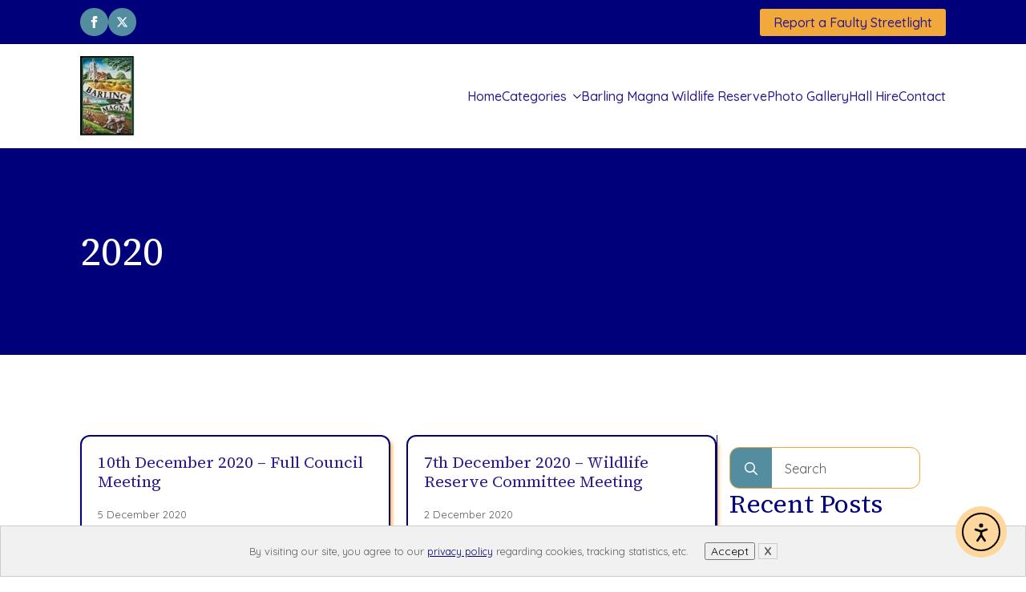

--- FILE ---
content_type: text/html; charset=UTF-8
request_url: https://barlingmagna-pc.gov.uk/2020/
body_size: 14005
content:
<!doctype html>
<html lang="en-GB">
<head>
    <meta charset="UTF-8">
    <meta name="viewport" content="width=device-width, initial-scale=1">
            <link rel='stylesheet' href='https://barlingmagna-pc.gov.uk/wp-content/plugins/breakdance/plugin/themeless/normalize.min.css'>
        <title>0 - 2020 - Barling Magna Parish Council</title>
<meta name="robots" content="follow, noindex">
<meta property="og:url" content="https://barlingmagna-pc.gov.uk/2020/">
<meta property="og:site_name" content="Barling Magna Parish Council">
<meta property="og:locale" content="en_GB">
<meta property="og:type" content="object">
<meta property="og:title" content="0 - 2020 - Barling Magna Parish Council">
<meta property="fb:pages" content="">
<meta property="fb:admins" content="">
<meta property="fb:app_id" content="">
<meta name="twitter:card" content="summary">
<meta name="twitter:site" content="">
<meta name="twitter:creator" content="">
<meta name="twitter:title" content="0 - 2020 - Barling Magna Parish Council">
<link rel='dns-prefetch' href='//cdn.elementor.com' />
<style id='wp-img-auto-sizes-contain-inline-css' type='text/css'>
img:is([sizes=auto i],[sizes^="auto," i]){contain-intrinsic-size:3000px 1500px}
/*# sourceURL=wp-img-auto-sizes-contain-inline-css */
</style>
<style id='wp-emoji-styles-inline-css' type='text/css'>

	img.wp-smiley, img.emoji {
		display: inline !important;
		border: none !important;
		box-shadow: none !important;
		height: 1em !important;
		width: 1em !important;
		margin: 0 0.07em !important;
		vertical-align: -0.1em !important;
		background: none !important;
		padding: 0 !important;
	}
/*# sourceURL=wp-emoji-styles-inline-css */
</style>
<style id='wp-block-library-inline-css' type='text/css'>
:root{--wp-block-synced-color:#7a00df;--wp-block-synced-color--rgb:122,0,223;--wp-bound-block-color:var(--wp-block-synced-color);--wp-editor-canvas-background:#ddd;--wp-admin-theme-color:#007cba;--wp-admin-theme-color--rgb:0,124,186;--wp-admin-theme-color-darker-10:#006ba1;--wp-admin-theme-color-darker-10--rgb:0,107,160.5;--wp-admin-theme-color-darker-20:#005a87;--wp-admin-theme-color-darker-20--rgb:0,90,135;--wp-admin-border-width-focus:2px}@media (min-resolution:192dpi){:root{--wp-admin-border-width-focus:1.5px}}.wp-element-button{cursor:pointer}:root .has-very-light-gray-background-color{background-color:#eee}:root .has-very-dark-gray-background-color{background-color:#313131}:root .has-very-light-gray-color{color:#eee}:root .has-very-dark-gray-color{color:#313131}:root .has-vivid-green-cyan-to-vivid-cyan-blue-gradient-background{background:linear-gradient(135deg,#00d084,#0693e3)}:root .has-purple-crush-gradient-background{background:linear-gradient(135deg,#34e2e4,#4721fb 50%,#ab1dfe)}:root .has-hazy-dawn-gradient-background{background:linear-gradient(135deg,#faaca8,#dad0ec)}:root .has-subdued-olive-gradient-background{background:linear-gradient(135deg,#fafae1,#67a671)}:root .has-atomic-cream-gradient-background{background:linear-gradient(135deg,#fdd79a,#004a59)}:root .has-nightshade-gradient-background{background:linear-gradient(135deg,#330968,#31cdcf)}:root .has-midnight-gradient-background{background:linear-gradient(135deg,#020381,#2874fc)}:root{--wp--preset--font-size--normal:16px;--wp--preset--font-size--huge:42px}.has-regular-font-size{font-size:1em}.has-larger-font-size{font-size:2.625em}.has-normal-font-size{font-size:var(--wp--preset--font-size--normal)}.has-huge-font-size{font-size:var(--wp--preset--font-size--huge)}.has-text-align-center{text-align:center}.has-text-align-left{text-align:left}.has-text-align-right{text-align:right}.has-fit-text{white-space:nowrap!important}#end-resizable-editor-section{display:none}.aligncenter{clear:both}.items-justified-left{justify-content:flex-start}.items-justified-center{justify-content:center}.items-justified-right{justify-content:flex-end}.items-justified-space-between{justify-content:space-between}.screen-reader-text{border:0;clip-path:inset(50%);height:1px;margin:-1px;overflow:hidden;padding:0;position:absolute;width:1px;word-wrap:normal!important}.screen-reader-text:focus{background-color:#ddd;clip-path:none;color:#444;display:block;font-size:1em;height:auto;left:5px;line-height:normal;padding:15px 23px 14px;text-decoration:none;top:5px;width:auto;z-index:100000}html :where(.has-border-color){border-style:solid}html :where([style*=border-top-color]){border-top-style:solid}html :where([style*=border-right-color]){border-right-style:solid}html :where([style*=border-bottom-color]){border-bottom-style:solid}html :where([style*=border-left-color]){border-left-style:solid}html :where([style*=border-width]){border-style:solid}html :where([style*=border-top-width]){border-top-style:solid}html :where([style*=border-right-width]){border-right-style:solid}html :where([style*=border-bottom-width]){border-bottom-style:solid}html :where([style*=border-left-width]){border-left-style:solid}html :where(img[class*=wp-image-]){height:auto;max-width:100%}:where(figure){margin:0 0 1em}html :where(.is-position-sticky){--wp-admin--admin-bar--position-offset:var(--wp-admin--admin-bar--height,0px)}@media screen and (max-width:600px){html :where(.is-position-sticky){--wp-admin--admin-bar--position-offset:0px}}
/*# sourceURL=/wp-includes/css/dist/block-library/common.min.css */
</style>
<style id='classic-theme-styles-inline-css' type='text/css'>
/*! This file is auto-generated */
.wp-block-button__link{color:#fff;background-color:#32373c;border-radius:9999px;box-shadow:none;text-decoration:none;padding:calc(.667em + 2px) calc(1.333em + 2px);font-size:1.125em}.wp-block-file__button{background:#32373c;color:#fff;text-decoration:none}
/*# sourceURL=/wp-includes/css/classic-themes.min.css */
</style>
<link rel='stylesheet' id='ea11y-skip-link-css' href='https://barlingmagna-pc.gov.uk/wp-content/plugins/pojo-accessibility/assets/build/skip-link.css?ver=3.2.0' type='text/css' media='all' />
<!--n2css--><!--n2js--><script type="text/javascript" src="https://barlingmagna-pc.gov.uk/wp-includes/js/jquery/jquery.min.js?ver=3.7.1" id="jquery-core-js"></script>
<script type="text/javascript" src="https://barlingmagna-pc.gov.uk/wp-includes/js/jquery/jquery-migrate.min.js?ver=3.4.1" id="jquery-migrate-js"></script>
<link rel="next" href="https://barlingmagna-pc.gov.uk/2020/page/2/"><link rel="https://api.w.org/" href="https://barlingmagna-pc.gov.uk/wp-json/" /><link rel="EditURI" type="application/rsd+xml" title="RSD" href="https://barlingmagna-pc.gov.uk/xmlrpc.php?rsd" />
<meta name="generator" content="WordPress 6.9" />

    <script>
    window.dataLayer = window.dataLayer || [];
    function gtag() { dataLayer.push(arguments); }
    gtag('consent', 'default', {
        'ad_user_data': 'denied',
        'ad_personalization': 'denied',
        'ad_storage': 'denied',
        'analytics_storage': 'denied',
        'wait_for_update': 500,
      }); 
gtag('js', new Date()); 
gtag('config', 'G-MG4BWRBGZZ');
</script>		<style type="text/css" id="wp-custom-css">
			#archives-dropdown--1 {
	border: 1px solid #00007B !important;
	background-color: #558DA0;
	color: #fff;
	font-weight: 500;
}

.wp-block-file__button.wp-element-button {
	background-color: #F2A93B;
	border-radius: 4px;
	color: #2F188C;
	font-size: 16px;
	font-weight: 500;
}
.wp-block-file__button.wp-element-button:hover {
	color: #2F188C;
}
.customize-unpreviewable {
	font-size: 16px;
	font-weight: 500;
}

.bde-comments-list,.bde-comment-form {
	display: none !important;
}

html {
	scroll-padding-top: 570px;
}		</style>
		<!-- [HEADER ASSETS] -->


<link rel="stylesheet" href="https://barlingmagna-pc.gov.uk/wp-content/plugins/breakdance/subplugins/breakdance-elements/dependencies-files/awesome-menu@1/awesome-menu.css?bd_ver=2.1.0" />
<link rel="stylesheet" href="https://fonts.googleapis.com/css2?family=Quicksand:ital,wght@0,100;0,200;0,300;0,400;0,500;0,600;0,700;0,800;0,900;1,100;1,200;1,300;1,400;1,500;1,600;1,700;1,800;1,900&family=Source Serif 4:ital,wght@0,100;0,200;0,300;0,400;0,500;0,600;0,700;0,800;0,900;1,100;1,200;1,300;1,400;1,500;1,600;1,700;1,800;1,900&display=swap" />

<link rel="stylesheet" href="https://barlingmagna-pc.gov.uk/wp-content/uploads/breakdance/css/post-174-defaults.css?v=c01ceccdce4d53702a0dc6805156d5d7" />

<link rel="stylesheet" href="https://barlingmagna-pc.gov.uk/wp-content/uploads/breakdance/css/post-2132-defaults.css?v=4186b19487368ae3b9abdbde0ea0f977" />

<link rel="stylesheet" href="https://barlingmagna-pc.gov.uk/wp-content/uploads/breakdance/css/post-276-defaults.css?v=90767d0ecceee4366e04bf6e56ec35f4" />

<link rel="stylesheet" href="https://barlingmagna-pc.gov.uk/wp-content/uploads/breakdance/css/post-277-defaults.css?v=90767d0ecceee4366e04bf6e56ec35f4" />

<link rel="stylesheet" href="https://barlingmagna-pc.gov.uk/wp-content/uploads/breakdance/css/post-278-defaults.css?v=90767d0ecceee4366e04bf6e56ec35f4" />

<link rel="stylesheet" href="https://barlingmagna-pc.gov.uk/wp-content/uploads/breakdance/css/post-92-defaults.css?v=46bd8b06a4c5a1b78021c5a472b355a4" />

<link rel="stylesheet" href="https://barlingmagna-pc.gov.uk/wp-content/uploads/breakdance/css/post-95-defaults.css?v=22551e3dcc7ab31953f16bb9768afc3a" />

<link rel="stylesheet" href="https://barlingmagna-pc.gov.uk/wp-content/uploads/breakdance/css/global-settings.css?v=1080bcb8c2804023317844fee0074f81" />

<link rel="stylesheet" href="https://barlingmagna-pc.gov.uk/wp-content/uploads/breakdance/css/presets.css?v=d41d8cd98f00b204e9800998ecf8427e" />

<link rel="stylesheet" href="https://barlingmagna-pc.gov.uk/wp-content/uploads/breakdance/css/selectors.css?v=d41d8cd98f00b204e9800998ecf8427e" />



<link rel="stylesheet" href="https://barlingmagna-pc.gov.uk/wp-content/uploads/breakdance/css/post-174.css?v=28a8acdbf8aef4bb3874c4d287347d9b" />

<link rel="stylesheet" href="https://barlingmagna-pc.gov.uk/wp-content/uploads/breakdance/css/post-2132.css?v=db455760621643fead0be1139fe540ec" />

<link rel="stylesheet" href="https://barlingmagna-pc.gov.uk/wp-content/uploads/breakdance/css/post-276.css?v=b3ec7a34f4e51cbfb98e8035c3078a62" />

<link rel="stylesheet" href="https://barlingmagna-pc.gov.uk/wp-content/uploads/breakdance/css/post-277.css?v=482c7ab7e11a8d559f2dcef00590d1c2" />

<link rel="stylesheet" href="https://barlingmagna-pc.gov.uk/wp-content/uploads/breakdance/css/post-278.css?v=b1b29dfed2ecb02ec00987e24bfc3be2" />

<link rel="stylesheet" href="https://barlingmagna-pc.gov.uk/wp-content/uploads/breakdance/css/post-92.css?v=3e5a6a73754ad38983f49fe069d31c20" />

<link rel="stylesheet" href="https://barlingmagna-pc.gov.uk/wp-content/uploads/breakdance/css/post-95.css?v=9d9fef179b2d8d47a1097276c427a1d7" />
<!-- [/EOF HEADER ASSETS] --></head>
<body class="archive date wp-theme-breakdance-zero breakdance">
    		<script>
			const onSkipLinkClick = () => {
				const htmlElement = document.querySelector('html');

				htmlElement.style['scroll-behavior'] = 'smooth';

				setTimeout( () => htmlElement.style['scroll-behavior'] = null, 1000 );
			}
			document.addEventListener("DOMContentLoaded", () => {
				if (!document.querySelector('#content')) {
					document.querySelector('.ea11y-skip-to-content-link').remove();
				}
			});
		</script>

		<a class="ea11y-skip-to-content-link"
			href="#content"
			tabindex="1"
			onclick="onSkipLinkClick()"
		>
			Skip to content
			<svg width="24" height="24" viewBox="0 0 24 24" fill="none">
				<path d="M18 6V12C18 12.7956 17.6839 13.5587 17.1213 14.1213C16.5587 14.6839 15.7956 15 15 15H5M5 15L9 11M5 15L9 19"
					stroke="black"
					stroke-width="1.5"
					stroke-linecap="round"
					stroke-linejoin="round"
				/>
			</svg>
		</a>

		<div class="ea11y-skip-to-content-backdrop"></div>
		<div data-nosnippet class="seopress-user-consent seopress-user-message seopress-user-consent-hide">
        <p>By visiting our site, you agree to our <a href="https://barlingmagna-pc.gov.uk/gdpr/">privacy policy</a> regarding cookies, tracking statistics, etc.</p>
        <p>
            <button id="seopress-user-consent-accept" type="button">Accept</button>
            <button type="button" id="seopress-user-consent-close">X</button>
        </p>
    </div><div class="seopress-user-consent-backdrop seopress-user-consent-hide"></div><div data-nosnippet class="seopress-user-consent seopress-edit-choice">
        <p>
            <button id="seopress-user-consent-edit" type="button">Manage cookies</button>
        </p>
    </div><style>.seopress-user-consent {left: 50%;position: fixed;z-index: 8000;padding: 20px;display: inline-flex;justify-content: center;border: 1px solid #CCC;max-width:100%;width:100%;bottom:0;transform: translate(-50%, 0);text-align:center;background:#F1F1F1;}@media (max-width: 782px) {.seopress-user-consent {display: block;}}.seopress-user-consent.seopress-user-message p:first-child {margin-right:20px}.seopress-user-consent p {margin: 0;font-size: 0.8em;align-self: center;}.seopress-user-consent button {vertical-align: middle;margin: 0;font-size: 14px;}.seopress-user-consent button:hover{}#seopress-user-consent-close{margin: 0;position: relative;font-weight: bold;border: 1px solid #ccc;background:none;color:inherit;}#seopress-user-consent-close:hover{cursor:pointer;background:#222;color:#fff;}.seopress-user-consent-hide{display:none;}.seopress-edit-choice{
        background: none;
        justify-content: start;
        z-index: 7500;
        border: none;
        width: inherit;
        transform: none;
        left: inherit;
        bottom: 0;
        top: inherit;
    }</style>    <section class="bde-section-92-100 bde-section">
  
	



<div class="section-container"><div class="bde-div-92-101 bde-div">
  
	



<div class="bde-social-icons-92-102 bde-social-icons">
                  
            
            

    
    
    
    
    
    <a class="breakdance-link bde-social-icons__icon-wrapper bde-social-icons__icon-facebook" href="https://www.facebook.com/barlingmagna.parishcouncil" target="_blank" data-type="url" aria-label="facebook" >

             <svg xmlns="http://www.w3.org/2000/svg" width="100%" viewBox="0 0 24 24">
            <path d="M9 8h-3v4h3v12h5v-12h3.642l.358-4h-4v-1.667c0-.955.192-1.333 1.115-1.333h2.885v-5h-3.808c-3.596 0-5.192 1.583-5.192 4.615v3.385z"/>
       </svg>
              </a>

                    
            
            

    
    
    
    
    
    <a class="breakdance-link bde-social-icons__icon-wrapper bde-social-icons__icon-twitter" href="https://x.com/barlingmagnapc" target="_blank" data-type="url" aria-label="twitter" >

              <svg xmlns="http://www.w3.org/2000/svg" width="100%" viewBox="0 0 512 512">
          <path d="M389.2 48h70.6L305.6 224.2 487 464H345L233.7 318.6 106.5 464H35.8L200.7 275.5 26.8 48H172.4L272.9 180.9 389.2 48zM364.4 421.8h39.1L151.1 88h-42L364.4 421.8z" />
        </svg>
              </a>

    
</div><div class="bde-button-92-103 bde-button">
    
                                    
    
    
    
    
            
                    
            
            

    
    
    
    
    
    <a class="breakdance-link button-atom button-atom--custom bde-button__button" href="/street-lights/" target="_self" data-type="url"  >

    
        <span class="button-atom__text">Report a Faulty Streetlight</span>

        
        
                </a>

    


</div>
</div></div>
</section><header class="bde-header-builder-92-104 bde-header-builder bde-header-builder--sticky-scroll-slide">

<div class="bde-header-builder__container"><div class="bde-image-92-105 bde-image">
<figure class="breakdance-image breakdance-image--79">
	<div class="breakdance-image-container">
		<div class="breakdance-image-clip"><a class="breakdance-image-link breakdance-image-link--url" href="/" target="_self" rel="noopener" data-sub-html="" data-lg-size="-"><img class="breakdance-image-object" src="https://barlingmagna-pc.gov.uk/wp-content/uploads/2024/11/barling-magna-pc-logo-1.jpg" width="84" height="124" sizes="(max-width: 84px) 100vw, 84px"></a></div>
	</div></figure>

</div><div class="bde-menu-92-106 bde-menu">


      
        
    <nav class="breakdance-menu breakdance-menu--collapse  breakdance-menu--active-styles breakdance-menu--active-underline  ">
    <button class="breakdance-menu-toggle breakdance-menu-toggle--squeeze" type="button" aria-label="Open Menu" aria-expanded="false" aria-controls="menu-106">
                  <span class="breakdance-menu-toggle-icon">
            <span class="breakdance-menu-toggle-lines"></span>
          </span>
            </button>
    
  <ul class="breakdance-menu-list" id="menu-106">
              
  
    <li class="breakdance-menu-item-92-107 breakdance-menu-item">
        
            
            

    
    
    
    
    
    <a class="breakdance-link breakdance-menu-link" href="/" target="_self" data-type="url"  >
  Home
    </a>

</li><li class="bde-menu-dropdown-92-108 bde-menu-dropdown breakdance-menu-item">
<div class="breakdance-dropdown ">
    <div class="breakdance-dropdown-toggle">
            
              <button class="breakdance-menu-link" type="button" aria-expanded="false" aria-controls="dropdown-108" >
          Categories
        </button>
      
      <button class="breakdance-menu-link-arrow" type="button" aria-expanded="false" aria-controls="dropdown-108" aria-label="Categories Submenu"></button>
    </div>

    <div class="breakdance-dropdown-floater" aria-hidden="true" id="dropdown-108">
        <div class="breakdance-dropdown-body">
              <div class="breakdance-dropdown-section breakdance-dropdown-section--">
    <div class="breakdance-dropdown-columns">
              <div class="breakdance-dropdown-column ">
          
          <ul class="breakdance-dropdown-links">
                                <li class="breakdance-dropdown-item">
            
            
            

    
    
    
    
    
    <a class="breakdance-link breakdance-dropdown-link" href="/category/agenda/" target="_self" data-type="url"  >

      
      <span class="breakdance-dropdown-link__label">
                  <span class="breakdance-dropdown-link__text">Agenda</span>
        
              </span>
        </a>

  </li>

                                <li class="breakdance-dropdown-item">
            
            
            

    
    
    
    
    
    <a class="breakdance-link breakdance-dropdown-link" href="/category/minutes/" target="_self" data-type="url"  >

      
      <span class="breakdance-dropdown-link__label">
                  <span class="breakdance-dropdown-link__text">Minutes</span>
        
              </span>
        </a>

  </li>

                                <li class="breakdance-dropdown-item">
            
            
            

    
    
    
    
    
    <a class="breakdance-link breakdance-dropdown-link" href="/category/history" target="_self" data-type="url"  >

      
      <span class="breakdance-dropdown-link__label">
                  <span class="breakdance-dropdown-link__text">History</span>
        
              </span>
        </a>

  </li>

                                <li class="breakdance-dropdown-item">
            
            
            

    
    
    
    
    
    <a class="breakdance-link breakdance-dropdown-link" href="/category/local-events-info/" target="_self" data-type="url"  >

      
      <span class="breakdance-dropdown-link__label">
                  <span class="breakdance-dropdown-link__text">Local Events & Info</span>
        
              </span>
        </a>

  </li>

                      </ul>
        </div>
              <div class="breakdance-dropdown-column ">
          
          <ul class="breakdance-dropdown-links">
                                <li class="breakdance-dropdown-item">
            
            
            

    
    
    
    
    
    <a class="breakdance-link breakdance-dropdown-link" href="/category/wildlife-reserve/" target="_self" data-type="url"  >

      
      <span class="breakdance-dropdown-link__label">
                  <span class="breakdance-dropdown-link__text">Wildlife Reserve</span>
        
              </span>
        </a>

  </li>

                                <li class="breakdance-dropdown-item">
            
            
            

    
    
    
    
    
    <a class="breakdance-link breakdance-dropdown-link" href="/category/policies/" target="_self" data-type="url"  >

      
      <span class="breakdance-dropdown-link__label">
                  <span class="breakdance-dropdown-link__text">Policies</span>
        
              </span>
        </a>

  </li>

                                <li class="breakdance-dropdown-item">
            
            
            

    
    
    
    
    
    <a class="breakdance-link breakdance-dropdown-link" href="/parish-council-finances/" target="_self" data-type="url"  >

      
      <span class="breakdance-dropdown-link__label">
                  <span class="breakdance-dropdown-link__text">Parish Council Finances</span>
        
              </span>
        </a>

  </li>

                                <li class="breakdance-dropdown-item">
            
            
            

    
    
    
    
    
    <a class="breakdance-link breakdance-dropdown-link" href="/replacement-bus-shelters-consultation-2020/" target="_self" data-type="url"  >

      
      <span class="breakdance-dropdown-link__label">
                  <span class="breakdance-dropdown-link__text">Replacement Bus Shelters - Consultation 2020</span>
        
              </span>
        </a>

  </li>

                      </ul>
        </div>
          </div>
  </div>


                    </div>
    </div>
</div>

</li><li class="breakdance-menu-item-92-109 breakdance-menu-item">
        
            
            

    
    
    
    
    
    <a class="breakdance-link breakdance-menu-link" href="/your-barling/" target="_self" data-type="url"  >
  Barling Magna Wildlife Reserve
    </a>

</li><li class="breakdance-menu-item-92-110 breakdance-menu-item">
        
            
            

    
    
    
    
    
    <a class="breakdance-link breakdance-menu-link" href="/photo-gallery/" target="_self" data-type="url"  >
  Photo Gallery
    </a>

</li><li class="breakdance-menu-item-92-111 breakdance-menu-item">
        
            
            

    
    
    
    
    
    <a class="breakdance-link breakdance-menu-link" href="/hall-hire" target="_self" data-type="url"  >
  Hall Hire
    </a>

</li><li class="breakdance-menu-item-92-112 breakdance-menu-item">
        
            
            

    
    
    
    
    
    <a class="breakdance-link breakdance-menu-link" href="/contact" target="_self" data-type="url"  >
  Contact
    </a>

</li>
  </ul>
  </nav>


</div></div>


</header><section class="bde-section-174-100 bde-section">
  
	



<div class="section-container"><h1 class="bde-heading-174-103 bde-heading">
2020
</h1></div>
</section><section class="bde-section-174-104 bde-section">
  
	



<div class="section-container"><div class="bde-columns-174-108 bde-columns"><div class="bde-column-174-109 bde-column">
  
	



<div class="bde-post-list-174-105 bde-post-list">
<div class="ee-posts ee-posts-grid">    <article class="ee-post">
        
        
        
        <div class="ee-post-wrap">
            
                            <h3 class="ee-post-title">
                    <a class="ee-post-title-link" href="https://barlingmagna-pc.gov.uk/agenda-barling-magna-full-council-10-12-2020/" >
                        10th December 2020 &#8211; Full Council Meeting                    </a>
                </h3>
                            <div class="ee-post-meta">
                                                                                <span class="ee-post-meta-date ee-post-meta-item">
                                    5 December 2020                                </span>
                                                
                </div>
            <ul class="ee-post-taxonomy"></ul>
    
                                    
    
    
    
    
            
                    
            
            

    
    
    
    
    
    <a class="breakdance-link button-atom button-atom--primary ee-post-button" href="https://barlingmagna-pc.gov.uk/agenda-barling-magna-full-council-10-12-2020/" target="_self" data-type=""  >

    
        <span class="button-atom__text">Click to read this item</span>

        
        
                </a>

    




            
        </div>

            </article>

    <article class="ee-post">
        
        
        
        <div class="ee-post-wrap">
            
                            <h3 class="ee-post-title">
                    <a class="ee-post-title-link" href="https://barlingmagna-pc.gov.uk/barling-magna-parish-council-wildlife-reserve-committee-7-december-2020/" >
                        7th December 2020 &#8211; Wildlife Reserve Committee Meeting                    </a>
                </h3>
                            <div class="ee-post-meta">
                                                                                <span class="ee-post-meta-date ee-post-meta-item">
                                    2 December 2020                                </span>
                                                
                </div>
            <ul class="ee-post-taxonomy"></ul>
    
                                    
    
    
    
    
            
                    
            
            

    
    
    
    
    
    <a class="breakdance-link button-atom button-atom--primary ee-post-button" href="https://barlingmagna-pc.gov.uk/barling-magna-parish-council-wildlife-reserve-committee-7-december-2020/" target="_self" data-type=""  >

    
        <span class="button-atom__text">Click to read this item</span>

        
        
                </a>

    




            
        </div>

            </article>

    <article class="ee-post">
        
        
        
        <div class="ee-post-wrap">
            
                            <h3 class="ee-post-title">
                    <a class="ee-post-title-link" href="https://barlingmagna-pc.gov.uk/agenda-barling-magna-parish-council-finance-committee-23-11-2020/" >
                        23rd November 2020 &#8211; Finance Committee Meeting                    </a>
                </h3>
                            <div class="ee-post-meta">
                                                                                <span class="ee-post-meta-date ee-post-meta-item">
                                    17 November 2020                                </span>
                                                
                </div>
            <ul class="ee-post-taxonomy"></ul>
    
                                    
    
    
    
    
            
                    
            
            

    
    
    
    
    
    <a class="breakdance-link button-atom button-atom--primary ee-post-button" href="https://barlingmagna-pc.gov.uk/agenda-barling-magna-parish-council-finance-committee-23-11-2020/" target="_self" data-type=""  >

    
        <span class="button-atom__text">Click to read this item</span>

        
        
                </a>

    




            
        </div>

            </article>

    <article class="ee-post">
        
        
        
        <div class="ee-post-wrap">
            
                            <h3 class="ee-post-title">
                    <a class="ee-post-title-link" href="https://barlingmagna-pc.gov.uk/agenda-barling-magna-full-council-12-11-20/" >
                        12th November 2020 &#8211; Full Council Meeting                    </a>
                </h3>
                            <div class="ee-post-meta">
                                                                                <span class="ee-post-meta-date ee-post-meta-item">
                                    11 November 2020                                </span>
                                                
                </div>
            <ul class="ee-post-taxonomy"></ul>
    
                                    
    
    
    
    
            
                    
            
            

    
    
    
    
    
    <a class="breakdance-link button-atom button-atom--primary ee-post-button" href="https://barlingmagna-pc.gov.uk/agenda-barling-magna-full-council-12-11-20/" target="_self" data-type=""  >

    
        <span class="button-atom__text">Click to read this item</span>

        
        
                </a>

    




            
        </div>

            </article>

    <article class="ee-post">
        
        
        
        <div class="ee-post-wrap">
            
                            <h3 class="ee-post-title">
                    <a class="ee-post-title-link" href="https://barlingmagna-pc.gov.uk/nominate-a-community-hero-for-2020/" >
                        Nominate a Community Hero for 2020                    </a>
                </h3>
                            <div class="ee-post-meta">
                                                                                <span class="ee-post-meta-date ee-post-meta-item">
                                    16 October 2020                                </span>
                                                
                </div>
            <ul class="ee-post-taxonomy"></ul>
    
                                    
    
    
    
    
            
                    
            
            

    
    
    
    
    
    <a class="breakdance-link button-atom button-atom--primary ee-post-button" href="https://barlingmagna-pc.gov.uk/nominate-a-community-hero-for-2020/" target="_self" data-type=""  >

    
        <span class="button-atom__text">Click to read this item</span>

        
        
                </a>

    




            
        </div>

            </article>

    <article class="ee-post">
        
        
        
        <div class="ee-post-wrap">
            
                            <h3 class="ee-post-title">
                    <a class="ee-post-title-link" href="https://barlingmagna-pc.gov.uk/agenda-barling-magna-full-council-8-10-20/" >
                        8th October 2020 &#8211; Full Council Meeting                    </a>
                </h3>
                            <div class="ee-post-meta">
                                                                                <span class="ee-post-meta-date ee-post-meta-item">
                                    2 October 2020                                </span>
                                                
                </div>
            <ul class="ee-post-taxonomy"></ul>
    
                                    
    
    
    
    
            
                    
            
            

    
    
    
    
    
    <a class="breakdance-link button-atom button-atom--primary ee-post-button" href="https://barlingmagna-pc.gov.uk/agenda-barling-magna-full-council-8-10-20/" target="_self" data-type=""  >

    
        <span class="button-atom__text">Click to read this item</span>

        
        
                </a>

    




            
        </div>

            </article>

    <article class="ee-post">
        
        
        
        <div class="ee-post-wrap">
            
                            <h3 class="ee-post-title">
                    <a class="ee-post-title-link" href="https://barlingmagna-pc.gov.uk/2525-2/" >
                        10th September 2020 &#8211; Full Council Meeting                    </a>
                </h3>
                            <div class="ee-post-meta">
                                                                                <span class="ee-post-meta-date ee-post-meta-item">
                                    4 September 2020                                </span>
                                                
                </div>
            <ul class="ee-post-taxonomy"></ul>
    
                                    
    
    
    
    
            
                    
            
            

    
    
    
    
    
    <a class="breakdance-link button-atom button-atom--primary ee-post-button" href="https://barlingmagna-pc.gov.uk/2525-2/" target="_self" data-type=""  >

    
        <span class="button-atom__text">Click to read this item</span>

        
        
                </a>

    




            
        </div>

            </article>

    <article class="ee-post">
        
        
        
        <div class="ee-post-wrap">
            
                            <h3 class="ee-post-title">
                    <a class="ee-post-title-link" href="https://barlingmagna-pc.gov.uk/barling-magna-parish-council-wildlife-committee-7-september-2020/" >
                        7th September 2020 &#8211; Wildlife Reserve Committee Meeting                    </a>
                </h3>
                            <div class="ee-post-meta">
                                                                                <span class="ee-post-meta-date ee-post-meta-item">
                                    28 August 2020                                </span>
                                                
                </div>
            <ul class="ee-post-taxonomy"></ul>
    
                                    
    
    
    
    
            
                    
            
            

    
    
    
    
    
    <a class="breakdance-link button-atom button-atom--primary ee-post-button" href="https://barlingmagna-pc.gov.uk/barling-magna-parish-council-wildlife-committee-7-september-2020/" target="_self" data-type=""  >

    
        <span class="button-atom__text">Click to read this item</span>

        
        
                </a>

    




            
        </div>

            </article>

    <article class="ee-post">
        
        
        
        <div class="ee-post-wrap">
            
                            <h3 class="ee-post-title">
                    <a class="ee-post-title-link" href="https://barlingmagna-pc.gov.uk/barling-magna-parish-council-full-council-meeting-wed-12-august-2020/" >
                        12th August 2020 &#8211; Full Council Meeting                    </a>
                </h3>
                            <div class="ee-post-meta">
                                                                                <span class="ee-post-meta-date ee-post-meta-item">
                                    6 August 2020                                </span>
                                                
                </div>
            <ul class="ee-post-taxonomy"></ul>
    
                                    
    
    
    
    
            
                    
            
            

    
    
    
    
    
    <a class="breakdance-link button-atom button-atom--primary ee-post-button" href="https://barlingmagna-pc.gov.uk/barling-magna-parish-council-full-council-meeting-wed-12-august-2020/" target="_self" data-type=""  >

    
        <span class="button-atom__text">Click to read this item</span>

        
        
                </a>

    




            
        </div>

            </article>

    <article class="ee-post">
        
        
        
        <div class="ee-post-wrap">
            
                            <h3 class="ee-post-title">
                    <a class="ee-post-title-link" href="https://barlingmagna-pc.gov.uk/updated-policies-on-complaints-equality-gdpr-privacy-and-social-media/" >
                        Updated policies on Complaints, Equality, GDPR/Privacy and Social Media                    </a>
                </h3>
                            <div class="ee-post-meta">
                                                                                <span class="ee-post-meta-date ee-post-meta-item">
                                    31 July 2020                                </span>
                                                
                </div>
            <ul class="ee-post-taxonomy"></ul>
    
                                    
    
    
    
    
            
                    
            
            

    
    
    
    
    
    <a class="breakdance-link button-atom button-atom--primary ee-post-button" href="https://barlingmagna-pc.gov.uk/updated-policies-on-complaints-equality-gdpr-privacy-and-social-media/" target="_self" data-type=""  >

    
        <span class="button-atom__text">Click to read this item</span>

        
        
                </a>

    




            
        </div>

            </article>

</div><div class="bde-posts-pagination bde-posts-navigation-numbers"><ul><li class="bde-posts-navigation-numbers--active"><a class="is-active" href='https://barlingmagna-pc.gov.uk/2020/'>1</a></li><li ><a  href='https://barlingmagna-pc.gov.uk/2020/page/2/'>2</a></li><li ><a  href='https://barlingmagna-pc.gov.uk/2020/page/3/'>3</a></li></ul></div>
</div>
</div><div class="bde-column-174-112 bde-column">
  
	



<div class="bde-globalblock-174-116 bde-globalblock">
<div class="bde-search-form-2132-100-2132-1 bde-search-form bde-search-form-2132-100">






   


<form id="search-form-100" role="search" method="get" data-type="classic" aria-hidden="false" class="js-search-form search-form search-form--classic" action="https://barlingmagna-pc.gov.uk">
    <input type='hidden' name='post_type' value='post' />
  <div class="search-form__container">
      <button type="submit" aria-label="search" class="search-form__button">
                	<svg width="100%" aria-hidden="true" class="search-form__icon--search" xmlns="http://www.w3.org/2000/svg" viewBox="0 0 512 512"><!--! Font Awesome Pro 6.0.0-beta2 by @fontawesome - https://fontawesome.com License - https://fontawesome.com/license (Commercial License) --><path d="M504.1 471l-134-134C399.1 301.5 415.1 256.8 415.1 208c0-114.9-93.13-208-208-208S-.0002 93.13-.0002 208S93.12 416 207.1 416c48.79 0 93.55-16.91 129-45.04l134 134C475.7 509.7 481.9 512 488 512s12.28-2.344 16.97-7.031C514.3 495.6 514.3 480.4 504.1 471zM48 208c0-88.22 71.78-160 160-160s160 71.78 160 160s-71.78 160-160 160S48 296.2 48 208z"/></svg>

          </button>
   
   

  	
  	<label class="screen-reader-text" for="search-form-field-100">Search for:</label>
   
        <input id="search-form-field-100" type="text" class="js-search-form-field search-form__field" placeholder="Search" value="" name="s" />
  	 

     
   
     

      
  </div>
</form>


</div>
</div><div class="bde-globalblock-174-119 bde-globalblock">
<div class="bde-wp-widget-276-100-276-1 bde-wp-widget bde-wp-widget-276-100">

		<div class="widget widget_recent_entries">
		<h2 class="widgettitle">Recent Posts</h2>
		<ul>
											<li>
					<a href="https://barlingmagna-pc.gov.uk/15th-january-2026-full-council-meeting/">15th January 2026 &#8211; Full Council Meeting</a>
									</li>
											<li>
					<a href="https://barlingmagna-pc.gov.uk/8th-december-2022-monthly-payments/">8th December 2022 &#8211; Monthly Payments</a>
									</li>
											<li>
					<a href="https://barlingmagna-pc.gov.uk/10th-november-2022-monthly-payments/">10th November 2022 &#8211; Monthly Payments</a>
									</li>
											<li>
					<a href="https://barlingmagna-pc.gov.uk/6th-october-2022-monthly-payments/">6th October 2022 &#8211; Monthly Payments</a>
									</li>
											<li>
					<a href="https://barlingmagna-pc.gov.uk/11th-august-2022-monthly-payments/">11th August 2022 &#8211; Monthly Payments</a>
									</li>
					</ul>

		</div>
</div>
</div><div class="bde-globalblock-174-117 bde-globalblock">
<div class="bde-wp-widget-277-100-277-1 bde-wp-widget bde-wp-widget-277-100">
<div class="widget widget_categories"><h2 class="widgettitle">Categories</h2>
			<ul>
					<li class="cat-item cat-item-1"><a href="https://barlingmagna-pc.gov.uk/category/agenda/">Agenda</a> (104)
</li>
	<li class="cat-item cat-item-5"><a href="https://barlingmagna-pc.gov.uk/category/history/">History</a> (4)
</li>
	<li class="cat-item cat-item-6"><a href="https://barlingmagna-pc.gov.uk/category/local-events-info/">Local Events &amp; Info</a> (37)
</li>
	<li class="cat-item cat-item-4"><a href="https://barlingmagna-pc.gov.uk/category/minutes/">Minutes</a> (102)
</li>
	<li class="cat-item cat-item-8"><a href="https://barlingmagna-pc.gov.uk/category/parish-council-finances/">Parish Council Finances</a> (53)
<ul class='children'>
	<li class="cat-item cat-item-120"><a href="https://barlingmagna-pc.gov.uk/category/parish-council-finances/annual-audit/">Annual Audit</a> (12)
</li>
	<li class="cat-item cat-item-118"><a href="https://barlingmagna-pc.gov.uk/category/parish-council-finances/budget-precept/">Budget &amp; Precept</a> (1)
</li>
	<li class="cat-item cat-item-119"><a href="https://barlingmagna-pc.gov.uk/category/parish-council-finances/monthly-payments/">Monthly Payments</a> (35)
</li>
</ul>
</li>
	<li class="cat-item cat-item-7"><a href="https://barlingmagna-pc.gov.uk/category/policies/">Policies</a> (15)
</li>
	<li class="cat-item cat-item-10"><a href="https://barlingmagna-pc.gov.uk/category/vacancies/">Vacancies</a> (3)
</li>
	<li class="cat-item cat-item-11"><a href="https://barlingmagna-pc.gov.uk/category/wildlife-reserve/">Wildlife Reserve</a> (4)
</li>
			</ul>

			</div>
</div>
</div><div class="bde-globalblock-174-118 bde-globalblock">
<div class="bde-wp-widget-278-100-278-1 bde-wp-widget bde-wp-widget-278-100">
<div class="widget widget_archive"><h2 class="widgettitle">Archives</h2>		<label class="screen-reader-text" for="archives-dropdown--1">Archives</label>
		<select id="archives-dropdown--1" name="archive-dropdown">
			
			<option value="">Select Month</option>
				<option value='https://barlingmagna-pc.gov.uk/2026/01/'> January 2026 &nbsp;(15)</option>
	<option value='https://barlingmagna-pc.gov.uk/2025/12/'> December 2025 &nbsp;(18)</option>
	<option value='https://barlingmagna-pc.gov.uk/2025/11/'> November 2025 &nbsp;(4)</option>
	<option value='https://barlingmagna-pc.gov.uk/2025/10/'> October 2025 &nbsp;(1)</option>
	<option value='https://barlingmagna-pc.gov.uk/2025/09/'> September 2025 &nbsp;(3)</option>
	<option value='https://barlingmagna-pc.gov.uk/2025/08/'> August 2025 &nbsp;(4)</option>
	<option value='https://barlingmagna-pc.gov.uk/2025/07/'> July 2025 &nbsp;(4)</option>
	<option value='https://barlingmagna-pc.gov.uk/2025/06/'> June 2025 &nbsp;(6)</option>
	<option value='https://barlingmagna-pc.gov.uk/2025/05/'> May 2025 &nbsp;(5)</option>
	<option value='https://barlingmagna-pc.gov.uk/2025/02/'> February 2025 &nbsp;(3)</option>
	<option value='https://barlingmagna-pc.gov.uk/2025/01/'> January 2025 &nbsp;(1)</option>
	<option value='https://barlingmagna-pc.gov.uk/2024/12/'> December 2024 &nbsp;(1)</option>
	<option value='https://barlingmagna-pc.gov.uk/2024/11/'> November 2024 &nbsp;(2)</option>
	<option value='https://barlingmagna-pc.gov.uk/2024/09/'> September 2024 &nbsp;(2)</option>
	<option value='https://barlingmagna-pc.gov.uk/2024/08/'> August 2024 &nbsp;(1)</option>
	<option value='https://barlingmagna-pc.gov.uk/2024/07/'> July 2024 &nbsp;(2)</option>
	<option value='https://barlingmagna-pc.gov.uk/2024/06/'> June 2024 &nbsp;(2)</option>
	<option value='https://barlingmagna-pc.gov.uk/2024/05/'> May 2024 &nbsp;(4)</option>
	<option value='https://barlingmagna-pc.gov.uk/2024/04/'> April 2024 &nbsp;(1)</option>
	<option value='https://barlingmagna-pc.gov.uk/2024/03/'> March 2024 &nbsp;(1)</option>
	<option value='https://barlingmagna-pc.gov.uk/2024/02/'> February 2024 &nbsp;(1)</option>
	<option value='https://barlingmagna-pc.gov.uk/2024/01/'> January 2024 &nbsp;(2)</option>
	<option value='https://barlingmagna-pc.gov.uk/2023/12/'> December 2023 &nbsp;(2)</option>
	<option value='https://barlingmagna-pc.gov.uk/2023/10/'> October 2023 &nbsp;(5)</option>
	<option value='https://barlingmagna-pc.gov.uk/2023/09/'> September 2023 &nbsp;(2)</option>
	<option value='https://barlingmagna-pc.gov.uk/2023/08/'> August 2023 &nbsp;(1)</option>
	<option value='https://barlingmagna-pc.gov.uk/2023/07/'> July 2023 &nbsp;(4)</option>
	<option value='https://barlingmagna-pc.gov.uk/2023/06/'> June 2023 &nbsp;(2)</option>
	<option value='https://barlingmagna-pc.gov.uk/2023/05/'> May 2023 &nbsp;(1)</option>
	<option value='https://barlingmagna-pc.gov.uk/2023/04/'> April 2023 &nbsp;(1)</option>
	<option value='https://barlingmagna-pc.gov.uk/2023/03/'> March 2023 &nbsp;(1)</option>
	<option value='https://barlingmagna-pc.gov.uk/2023/02/'> February 2023 &nbsp;(1)</option>
	<option value='https://barlingmagna-pc.gov.uk/2023/01/'> January 2023 &nbsp;(1)</option>
	<option value='https://barlingmagna-pc.gov.uk/2022/12/'> December 2022 &nbsp;(1)</option>
	<option value='https://barlingmagna-pc.gov.uk/2022/11/'> November 2022 &nbsp;(4)</option>
	<option value='https://barlingmagna-pc.gov.uk/2022/10/'> October 2022 &nbsp;(2)</option>
	<option value='https://barlingmagna-pc.gov.uk/2022/09/'> September 2022 &nbsp;(2)</option>
	<option value='https://barlingmagna-pc.gov.uk/2022/08/'> August 2022 &nbsp;(4)</option>
	<option value='https://barlingmagna-pc.gov.uk/2022/07/'> July 2022 &nbsp;(1)</option>
	<option value='https://barlingmagna-pc.gov.uk/2022/06/'> June 2022 &nbsp;(4)</option>
	<option value='https://barlingmagna-pc.gov.uk/2022/05/'> May 2022 &nbsp;(3)</option>
	<option value='https://barlingmagna-pc.gov.uk/2022/04/'> April 2022 &nbsp;(1)</option>
	<option value='https://barlingmagna-pc.gov.uk/2022/03/'> March 2022 &nbsp;(2)</option>
	<option value='https://barlingmagna-pc.gov.uk/2022/02/'> February 2022 &nbsp;(1)</option>
	<option value='https://barlingmagna-pc.gov.uk/2022/01/'> January 2022 &nbsp;(1)</option>
	<option value='https://barlingmagna-pc.gov.uk/2021/12/'> December 2021 &nbsp;(2)</option>
	<option value='https://barlingmagna-pc.gov.uk/2021/11/'> November 2021 &nbsp;(2)</option>
	<option value='https://barlingmagna-pc.gov.uk/2021/10/'> October 2021 &nbsp;(3)</option>
	<option value='https://barlingmagna-pc.gov.uk/2021/09/'> September 2021 &nbsp;(2)</option>
	<option value='https://barlingmagna-pc.gov.uk/2021/08/'> August 2021 &nbsp;(1)</option>
	<option value='https://barlingmagna-pc.gov.uk/2021/07/'> July 2021 &nbsp;(2)</option>
	<option value='https://barlingmagna-pc.gov.uk/2021/06/'> June 2021 &nbsp;(4)</option>
	<option value='https://barlingmagna-pc.gov.uk/2021/05/'> May 2021 &nbsp;(1)</option>
	<option value='https://barlingmagna-pc.gov.uk/2021/04/'> April 2021 &nbsp;(5)</option>
	<option value='https://barlingmagna-pc.gov.uk/2021/03/'> March 2021 &nbsp;(3)</option>
	<option value='https://barlingmagna-pc.gov.uk/2021/02/'> February 2021 &nbsp;(2)</option>
	<option value='https://barlingmagna-pc.gov.uk/2021/01/'> January 2021 &nbsp;(2)</option>
	<option value='https://barlingmagna-pc.gov.uk/2020/12/'> December 2020 &nbsp;(2)</option>
	<option value='https://barlingmagna-pc.gov.uk/2020/11/'> November 2020 &nbsp;(2)</option>
	<option value='https://barlingmagna-pc.gov.uk/2020/10/'> October 2020 &nbsp;(2)</option>
	<option value='https://barlingmagna-pc.gov.uk/2020/09/'> September 2020 &nbsp;(1)</option>
	<option value='https://barlingmagna-pc.gov.uk/2020/08/'> August 2020 &nbsp;(2)</option>
	<option value='https://barlingmagna-pc.gov.uk/2020/07/'> July 2020 &nbsp;(2)</option>
	<option value='https://barlingmagna-pc.gov.uk/2020/06/'> June 2020 &nbsp;(5)</option>
	<option value='https://barlingmagna-pc.gov.uk/2020/05/'> May 2020 &nbsp;(2)</option>
	<option value='https://barlingmagna-pc.gov.uk/2020/04/'> April 2020 &nbsp;(2)</option>
	<option value='https://barlingmagna-pc.gov.uk/2020/03/'> March 2020 &nbsp;(3)</option>
	<option value='https://barlingmagna-pc.gov.uk/2020/02/'> February 2020 &nbsp;(2)</option>
	<option value='https://barlingmagna-pc.gov.uk/2020/01/'> January 2020 &nbsp;(1)</option>
	<option value='https://barlingmagna-pc.gov.uk/2019/09/'> September 2019 &nbsp;(1)</option>
	<option value='https://barlingmagna-pc.gov.uk/2019/08/'> August 2019 &nbsp;(1)</option>
	<option value='https://barlingmagna-pc.gov.uk/2019/07/'> July 2019 &nbsp;(1)</option>
	<option value='https://barlingmagna-pc.gov.uk/2019/06/'> June 2019 &nbsp;(1)</option>
	<option value='https://barlingmagna-pc.gov.uk/2019/05/'> May 2019 &nbsp;(1)</option>
	<option value='https://barlingmagna-pc.gov.uk/2019/04/'> April 2019 &nbsp;(1)</option>
	<option value='https://barlingmagna-pc.gov.uk/2019/03/'> March 2019 &nbsp;(2)</option>
	<option value='https://barlingmagna-pc.gov.uk/2019/02/'> February 2019 &nbsp;(1)</option>
	<option value='https://barlingmagna-pc.gov.uk/2018/12/'> December 2018 &nbsp;(1)</option>
	<option value='https://barlingmagna-pc.gov.uk/2018/11/'> November 2018 &nbsp;(1)</option>
	<option value='https://barlingmagna-pc.gov.uk/2018/10/'> October 2018 &nbsp;(2)</option>
	<option value='https://barlingmagna-pc.gov.uk/2018/09/'> September 2018 &nbsp;(1)</option>
	<option value='https://barlingmagna-pc.gov.uk/2018/08/'> August 2018 &nbsp;(1)</option>
	<option value='https://barlingmagna-pc.gov.uk/2018/06/'> June 2018 &nbsp;(2)</option>
	<option value='https://barlingmagna-pc.gov.uk/2018/03/'> March 2018 &nbsp;(3)</option>
	<option value='https://barlingmagna-pc.gov.uk/2017/10/'> October 2017 &nbsp;(1)</option>
	<option value='https://barlingmagna-pc.gov.uk/2017/09/'> September 2017 &nbsp;(4)</option>
	<option value='https://barlingmagna-pc.gov.uk/2017/06/'> June 2017 &nbsp;(2)</option>
	<option value='https://barlingmagna-pc.gov.uk/2017/05/'> May 2017 &nbsp;(1)</option>
	<option value='https://barlingmagna-pc.gov.uk/2017/02/'> February 2017 &nbsp;(1)</option>

		</select>

			<script type="text/javascript">
/* <![CDATA[ */

( ( dropdownId ) => {
	const dropdown = document.getElementById( dropdownId );
	function onSelectChange() {
		setTimeout( () => {
			if ( 'escape' === dropdown.dataset.lastkey ) {
				return;
			}
			if ( dropdown.value ) {
				document.location.href = dropdown.value;
			}
		}, 250 );
	}
	function onKeyUp( event ) {
		if ( 'Escape' === event.key ) {
			dropdown.dataset.lastkey = 'escape';
		} else {
			delete dropdown.dataset.lastkey;
		}
	}
	function onClick() {
		delete dropdown.dataset.lastkey;
	}
	dropdown.addEventListener( 'keyup', onKeyUp );
	dropdown.addEventListener( 'click', onClick );
	dropdown.addEventListener( 'change', onSelectChange );
})( "archives-dropdown--1" );

//# sourceURL=WP_Widget_Archives%3A%3Awidget
/* ]]> */
</script>
</div>
</div>
</div>
</div></div><div class="bde-code-block-174-120 bde-code-block">



</div></div>
</section><section class="bde-section-95-100 bde-section">
  
	



<div class="section-container"><div class="bde-columns-95-101 bde-columns"><div class="bde-column-95-102 bde-column">
  
	



<div class="bde-image-95-103 bde-image">
<figure class="breakdance-image breakdance-image--79">
	<div class="breakdance-image-container">
		<div class="breakdance-image-clip"><a class="breakdance-image-link breakdance-image-link--url" href="/" target="_self" rel="noopener" data-sub-html="" data-lg-size="-"><img class="breakdance-image-object" src="https://barlingmagna-pc.gov.uk/wp-content/uploads/2024/11/barling-magna-pc-logo-1.jpg" width="84" height="124" sizes="(max-width: 84px) 100vw, 84px"></a></div>
	</div></figure>

</div>
</div><div class="bde-column-95-104 bde-column">
  
	



<h3 class="bde-heading-95-105 bde-heading">
Website
</h3><ul class="bde-basic-list-95-106 bde-basic-list">
  <li class='bde-basic-list-item-with-link' >    
                  
            
            

    
    
    
    
    
    <a class="breakdance-link" href="/" target="_self" data-type="url"  >

          Homepage
              </a>

      </li>
  <li class='bde-basic-list-item-with-link' >    
                  
            
            

    
    
    
    
    
    <a class="breakdance-link" href="/#categories" target="_self" data-type="url"  >

          Categories
              </a>

      </li>
  <li class='bde-basic-list-item-with-link' >    
                  
            
            

    
    
    
    
    
    <a class="breakdance-link" href="/your-barling" target="_self" data-type="url"  >

          Barling Magna Wildlife Reserve
              </a>

      </li>
  <li class='bde-basic-list-item-with-link' >    
                  
            
            

    
    
    
    
    
    <a class="breakdance-link" href="/photo-gallery" target="_self" data-type="url"  >

          Photo Gallery
              </a>

      </li>
  <li class='bde-basic-list-item-with-link' >    
                  
            
            

    
    
    
    
    
    <a class="breakdance-link" href="/hall-hire" target="_self" data-type="url"  >

          Hall Hire
              </a>

      </li>
  <li class='bde-basic-list-item-with-link' >    
                  
            
            

    
    
    
    
    
    <a class="breakdance-link" href="/contact" target="_self" data-type="url"  >

          Contact
              </a>

      </li>
</ul>
</div><div class="bde-column-95-107 bde-column">
  
	



<h3 class="bde-heading-95-108 bde-heading">
Contact
</h3><ul class="bde-basic-list-95-109 bde-basic-list">
  <li class='bde-basic-list-item-with-link' >    
                  
            
            

    
    
    
    
    
    <a class="breakdance-link" href="tel:+447903864485" target="_blank" data-type="contact"  >

          07903 864485
              </a>

      </li>
  <li class='bde-basic-list-item-with-link' >    
                  
            
            

    
    
    
    
    
    <a class="breakdance-link" href="https://www.google.co.uk/maps/place/Barling+Magna+Parish+Council/@51.5524419,0.6704508,17z/data=!3m1!4b1!4m6!3m5!1s0x47d8d98320b7e381:0xc51d2077e17fa0e3!8m2!3d51.5524386!4d0.6730257!16s%2Fg%2F11q_7h4chm?entry=ttu&g_ep=EgoyMDI0MTExMy4xIKXMDSoASAFQAw%3D%3D" target="_blank" data-type="url"  >

          432 Little Wakering Road,<br>Barling Magna, SS3 0LN
              </a>

      </li>
  <li class='bde-basic-list-item-with-link' >    
                  
            
            

    
    
    
    
    
    <a class="breakdance-link" href="/cdn-cgi/l/email-protection#583b343d2a33183a392a3431363f35393f363975283b763f372e762d33672b2d3a323d3b2c657e3a373c2165" target="_blank" data-type="contact">

          <span class="__cf_email__" data-cfemail="40232c25322b002221322c292e272d21272e216d30236e272f366e352b">[email&#160;protected]</span>
              </a>

      </li>
</ul><div class="bde-social-icons-95-110 bde-social-icons">
                  
            
            

    
    
    
    
    
    <a class="breakdance-link bde-social-icons__icon-wrapper bde-social-icons__icon-facebook" href="https://www.facebook.com/barlingmagna.parishcouncil" target="_blank" data-type="url" aria-label="facebook" >

             <svg xmlns="http://www.w3.org/2000/svg" width="100%" viewBox="0 0 24 24">
            <path d="M9 8h-3v4h3v12h5v-12h3.642l.358-4h-4v-1.667c0-.955.192-1.333 1.115-1.333h2.885v-5h-3.808c-3.596 0-5.192 1.583-5.192 4.615v3.385z"/>
       </svg>
              </a>

                    
            
            

    
    
    
    
    
    <a class="breakdance-link bde-social-icons__icon-wrapper bde-social-icons__icon-twitter" href="https://x.com/barlingmagnapc" target="_blank" data-type="url" aria-label="twitter" >

              <svg xmlns="http://www.w3.org/2000/svg" width="100%" viewBox="0 0 512 512">
          <path d="M389.2 48h70.6L305.6 224.2 487 464H345L233.7 318.6 106.5 464H35.8L200.7 275.5 26.8 48H172.4L272.9 180.9 389.2 48zM364.4 421.8h39.1L151.1 88h-42L364.4 421.8z" />
        </svg>
              </a>

    
</div>
</div></div><div class="bde-fancy-divider-95-111 bde-fancy-divider">


<div class="bde-fancy-divider__wrapper">
  <div class="bde-fancy-divider__separator   ">
  	  </div>
</div>

</div></div>
</section><section class="bde-section-95-112 bde-section">
  
	



<div class="section-container"><div class="bde-div-95-113 bde-div">
  
	



<div class="bde-rich-text-95-120 bde-rich-text breakdance-rich-text-styles">
Copyright © 2024 - <script data-cfasync="false" src="/cdn-cgi/scripts/5c5dd728/cloudflare-static/email-decode.min.js"></script><script>document.write(new Date().getFullYear())</script> Barling Magna Parish Council. all rights reserved.
</div><div class="bde-div-95-115 bde-div">
  
	



<a class="bde-text-link-95-116 bde-text-link breakdance-link" href="https://www.site-street.com" target="_blank" data-type="url">
  Website by Site-Street

</a><a class="bde-text-link-95-117 bde-text-link breakdance-link" href="/accessibility/" target="_blank" data-type="url">
  Accessibility

</a><a class="bde-text-link-95-119 bde-text-link breakdance-link" href="/gdpr/" target="_blank" data-type="url">
  GDPR

</a><a class="bde-text-link-95-118 bde-text-link breakdance-link" href="/terms-of-use/" target="_blank" data-type="url">
  Terms

</a>
</div>
</div></div>
</section>    <script type="speculationrules">
{"prefetch":[{"source":"document","where":{"and":[{"href_matches":"/*"},{"not":{"href_matches":["/wp-*.php","/wp-admin/*","/wp-content/uploads/*","/wp-content/*","/wp-content/plugins/*","/wp-content/plugins/breakdance/plugin/themeless/themes/breakdance-zero/*","/*\\?(.+)"]}},{"not":{"selector_matches":"a[rel~=\"nofollow\"]"}},{"not":{"selector_matches":".no-prefetch, .no-prefetch a"}}]},"eagerness":"conservative"}]}
</script>
<style id='global-styles-inline-css' type='text/css'>
:root{--wp--preset--aspect-ratio--square: 1;--wp--preset--aspect-ratio--4-3: 4/3;--wp--preset--aspect-ratio--3-4: 3/4;--wp--preset--aspect-ratio--3-2: 3/2;--wp--preset--aspect-ratio--2-3: 2/3;--wp--preset--aspect-ratio--16-9: 16/9;--wp--preset--aspect-ratio--9-16: 9/16;--wp--preset--color--black: #000000;--wp--preset--color--cyan-bluish-gray: #abb8c3;--wp--preset--color--white: #ffffff;--wp--preset--color--pale-pink: #f78da7;--wp--preset--color--vivid-red: #cf2e2e;--wp--preset--color--luminous-vivid-orange: #ff6900;--wp--preset--color--luminous-vivid-amber: #fcb900;--wp--preset--color--light-green-cyan: #7bdcb5;--wp--preset--color--vivid-green-cyan: #00d084;--wp--preset--color--pale-cyan-blue: #8ed1fc;--wp--preset--color--vivid-cyan-blue: #0693e3;--wp--preset--color--vivid-purple: #9b51e0;--wp--preset--gradient--vivid-cyan-blue-to-vivid-purple: linear-gradient(135deg,rgb(6,147,227) 0%,rgb(155,81,224) 100%);--wp--preset--gradient--light-green-cyan-to-vivid-green-cyan: linear-gradient(135deg,rgb(122,220,180) 0%,rgb(0,208,130) 100%);--wp--preset--gradient--luminous-vivid-amber-to-luminous-vivid-orange: linear-gradient(135deg,rgb(252,185,0) 0%,rgb(255,105,0) 100%);--wp--preset--gradient--luminous-vivid-orange-to-vivid-red: linear-gradient(135deg,rgb(255,105,0) 0%,rgb(207,46,46) 100%);--wp--preset--gradient--very-light-gray-to-cyan-bluish-gray: linear-gradient(135deg,rgb(238,238,238) 0%,rgb(169,184,195) 100%);--wp--preset--gradient--cool-to-warm-spectrum: linear-gradient(135deg,rgb(74,234,220) 0%,rgb(151,120,209) 20%,rgb(207,42,186) 40%,rgb(238,44,130) 60%,rgb(251,105,98) 80%,rgb(254,248,76) 100%);--wp--preset--gradient--blush-light-purple: linear-gradient(135deg,rgb(255,206,236) 0%,rgb(152,150,240) 100%);--wp--preset--gradient--blush-bordeaux: linear-gradient(135deg,rgb(254,205,165) 0%,rgb(254,45,45) 50%,rgb(107,0,62) 100%);--wp--preset--gradient--luminous-dusk: linear-gradient(135deg,rgb(255,203,112) 0%,rgb(199,81,192) 50%,rgb(65,88,208) 100%);--wp--preset--gradient--pale-ocean: linear-gradient(135deg,rgb(255,245,203) 0%,rgb(182,227,212) 50%,rgb(51,167,181) 100%);--wp--preset--gradient--electric-grass: linear-gradient(135deg,rgb(202,248,128) 0%,rgb(113,206,126) 100%);--wp--preset--gradient--midnight: linear-gradient(135deg,rgb(2,3,129) 0%,rgb(40,116,252) 100%);--wp--preset--font-size--small: 13px;--wp--preset--font-size--medium: 20px;--wp--preset--font-size--large: 36px;--wp--preset--font-size--x-large: 42px;--wp--preset--spacing--20: 0.44rem;--wp--preset--spacing--30: 0.67rem;--wp--preset--spacing--40: 1rem;--wp--preset--spacing--50: 1.5rem;--wp--preset--spacing--60: 2.25rem;--wp--preset--spacing--70: 3.38rem;--wp--preset--spacing--80: 5.06rem;--wp--preset--shadow--natural: 6px 6px 9px rgba(0, 0, 0, 0.2);--wp--preset--shadow--deep: 12px 12px 50px rgba(0, 0, 0, 0.4);--wp--preset--shadow--sharp: 6px 6px 0px rgba(0, 0, 0, 0.2);--wp--preset--shadow--outlined: 6px 6px 0px -3px rgb(255, 255, 255), 6px 6px rgb(0, 0, 0);--wp--preset--shadow--crisp: 6px 6px 0px rgb(0, 0, 0);}:where(.is-layout-flex){gap: 0.5em;}:where(.is-layout-grid){gap: 0.5em;}body .is-layout-flex{display: flex;}.is-layout-flex{flex-wrap: wrap;align-items: center;}.is-layout-flex > :is(*, div){margin: 0;}body .is-layout-grid{display: grid;}.is-layout-grid > :is(*, div){margin: 0;}:where(.wp-block-columns.is-layout-flex){gap: 2em;}:where(.wp-block-columns.is-layout-grid){gap: 2em;}:where(.wp-block-post-template.is-layout-flex){gap: 1.25em;}:where(.wp-block-post-template.is-layout-grid){gap: 1.25em;}.has-black-color{color: var(--wp--preset--color--black) !important;}.has-cyan-bluish-gray-color{color: var(--wp--preset--color--cyan-bluish-gray) !important;}.has-white-color{color: var(--wp--preset--color--white) !important;}.has-pale-pink-color{color: var(--wp--preset--color--pale-pink) !important;}.has-vivid-red-color{color: var(--wp--preset--color--vivid-red) !important;}.has-luminous-vivid-orange-color{color: var(--wp--preset--color--luminous-vivid-orange) !important;}.has-luminous-vivid-amber-color{color: var(--wp--preset--color--luminous-vivid-amber) !important;}.has-light-green-cyan-color{color: var(--wp--preset--color--light-green-cyan) !important;}.has-vivid-green-cyan-color{color: var(--wp--preset--color--vivid-green-cyan) !important;}.has-pale-cyan-blue-color{color: var(--wp--preset--color--pale-cyan-blue) !important;}.has-vivid-cyan-blue-color{color: var(--wp--preset--color--vivid-cyan-blue) !important;}.has-vivid-purple-color{color: var(--wp--preset--color--vivid-purple) !important;}.has-black-background-color{background-color: var(--wp--preset--color--black) !important;}.has-cyan-bluish-gray-background-color{background-color: var(--wp--preset--color--cyan-bluish-gray) !important;}.has-white-background-color{background-color: var(--wp--preset--color--white) !important;}.has-pale-pink-background-color{background-color: var(--wp--preset--color--pale-pink) !important;}.has-vivid-red-background-color{background-color: var(--wp--preset--color--vivid-red) !important;}.has-luminous-vivid-orange-background-color{background-color: var(--wp--preset--color--luminous-vivid-orange) !important;}.has-luminous-vivid-amber-background-color{background-color: var(--wp--preset--color--luminous-vivid-amber) !important;}.has-light-green-cyan-background-color{background-color: var(--wp--preset--color--light-green-cyan) !important;}.has-vivid-green-cyan-background-color{background-color: var(--wp--preset--color--vivid-green-cyan) !important;}.has-pale-cyan-blue-background-color{background-color: var(--wp--preset--color--pale-cyan-blue) !important;}.has-vivid-cyan-blue-background-color{background-color: var(--wp--preset--color--vivid-cyan-blue) !important;}.has-vivid-purple-background-color{background-color: var(--wp--preset--color--vivid-purple) !important;}.has-black-border-color{border-color: var(--wp--preset--color--black) !important;}.has-cyan-bluish-gray-border-color{border-color: var(--wp--preset--color--cyan-bluish-gray) !important;}.has-white-border-color{border-color: var(--wp--preset--color--white) !important;}.has-pale-pink-border-color{border-color: var(--wp--preset--color--pale-pink) !important;}.has-vivid-red-border-color{border-color: var(--wp--preset--color--vivid-red) !important;}.has-luminous-vivid-orange-border-color{border-color: var(--wp--preset--color--luminous-vivid-orange) !important;}.has-luminous-vivid-amber-border-color{border-color: var(--wp--preset--color--luminous-vivid-amber) !important;}.has-light-green-cyan-border-color{border-color: var(--wp--preset--color--light-green-cyan) !important;}.has-vivid-green-cyan-border-color{border-color: var(--wp--preset--color--vivid-green-cyan) !important;}.has-pale-cyan-blue-border-color{border-color: var(--wp--preset--color--pale-cyan-blue) !important;}.has-vivid-cyan-blue-border-color{border-color: var(--wp--preset--color--vivid-cyan-blue) !important;}.has-vivid-purple-border-color{border-color: var(--wp--preset--color--vivid-purple) !important;}.has-vivid-cyan-blue-to-vivid-purple-gradient-background{background: var(--wp--preset--gradient--vivid-cyan-blue-to-vivid-purple) !important;}.has-light-green-cyan-to-vivid-green-cyan-gradient-background{background: var(--wp--preset--gradient--light-green-cyan-to-vivid-green-cyan) !important;}.has-luminous-vivid-amber-to-luminous-vivid-orange-gradient-background{background: var(--wp--preset--gradient--luminous-vivid-amber-to-luminous-vivid-orange) !important;}.has-luminous-vivid-orange-to-vivid-red-gradient-background{background: var(--wp--preset--gradient--luminous-vivid-orange-to-vivid-red) !important;}.has-very-light-gray-to-cyan-bluish-gray-gradient-background{background: var(--wp--preset--gradient--very-light-gray-to-cyan-bluish-gray) !important;}.has-cool-to-warm-spectrum-gradient-background{background: var(--wp--preset--gradient--cool-to-warm-spectrum) !important;}.has-blush-light-purple-gradient-background{background: var(--wp--preset--gradient--blush-light-purple) !important;}.has-blush-bordeaux-gradient-background{background: var(--wp--preset--gradient--blush-bordeaux) !important;}.has-luminous-dusk-gradient-background{background: var(--wp--preset--gradient--luminous-dusk) !important;}.has-pale-ocean-gradient-background{background: var(--wp--preset--gradient--pale-ocean) !important;}.has-electric-grass-gradient-background{background: var(--wp--preset--gradient--electric-grass) !important;}.has-midnight-gradient-background{background: var(--wp--preset--gradient--midnight) !important;}.has-small-font-size{font-size: var(--wp--preset--font-size--small) !important;}.has-medium-font-size{font-size: var(--wp--preset--font-size--medium) !important;}.has-large-font-size{font-size: var(--wp--preset--font-size--large) !important;}.has-x-large-font-size{font-size: var(--wp--preset--font-size--x-large) !important;}
/*# sourceURL=global-styles-inline-css */
</style>
<script type="text/javascript" id="ea11y-widget-js-extra">
/* <![CDATA[ */
var ea11yWidget = {"iconSettings":{"style":{"icon":"person","size":"large","color":"#fdd79d"},"position":{"desktop":{"hidden":false,"enableExactPosition":false,"exactPosition":{"horizontal":{"direction":"right","value":10,"unit":"px"},"vertical":{"direction":"bottom","value":100,"unit":"px"}},"position":"bottom-right"},"mobile":{"hidden":false,"enableExactPosition":false,"exactPosition":{"horizontal":{"direction":"right","value":10,"unit":"px"},"vertical":{"direction":"bottom","value":10,"unit":"px"}},"position":"bottom-right"}}},"toolsSettings":{"bigger-text":{"enabled":true},"bigger-line-height":{"enabled":true},"text-align":{"enabled":true},"readable-font":{"enabled":true},"grayscale":{"enabled":true},"contrast":{"enabled":true},"page-structure":{"enabled":true},"sitemap":{"enabled":false,"url":"https://barlingmagna-pc.gov.uk/wp-sitemap.xml"},"reading-mask":{"enabled":true},"hide-images":{"enabled":true},"pause-animations":{"enabled":true},"highlight-links":{"enabled":true},"focus-outline":{"enabled":true},"screen-reader":{"enabled":false},"remove-elementor-label":{"enabled":false}},"accessibilityStatementURL":"https://barlingmagna-pc.gov.uk/accessibility/","analytics":{"enabled":false,"url":null}};
//# sourceURL=ea11y-widget-js-extra
/* ]]> */
</script>
<script type="text/javascript" src="https://cdn.elementor.com/a11y/widget.js?api_key=ea11y-742abd12-90ce-441d-838c-04bfbb32c42a&amp;ver=3.2.0" id="ea11y-widget-js"referrerPolicy="origin"></script>
<script type="text/javascript" src="https://barlingmagna-pc.gov.uk/wp-content/plugins/wp-seopress/assets/js/seopress-cookies.min.js?ver=8.7.0.2" id="seopress-cookies-js"></script>
<script type="text/javascript" id="seopress-cookies-ajax-js-extra">
/* <![CDATA[ */
var seopressAjaxGAUserConsent = {"seopress_nonce":"b36f29edae","seopress_cookies_user_consent":"https://barlingmagna-pc.gov.uk/wp-admin/admin-ajax.php","seopress_cookies_expiration_days":"30"};
//# sourceURL=seopress-cookies-ajax-js-extra
/* ]]> */
</script>
<script type="text/javascript" src="https://barlingmagna-pc.gov.uk/wp-content/plugins/wp-seopress/assets/js/seopress-cookies-ajax.min.js?ver=8.7.0.2" id="seopress-cookies-ajax-js"></script>
<script id="wp-emoji-settings" type="application/json">
{"baseUrl":"https://s.w.org/images/core/emoji/17.0.2/72x72/","ext":".png","svgUrl":"https://s.w.org/images/core/emoji/17.0.2/svg/","svgExt":".svg","source":{"concatemoji":"https://barlingmagna-pc.gov.uk/wp-includes/js/wp-emoji-release.min.js?ver=6.9"}}
</script>
<script type="module">
/* <![CDATA[ */
/*! This file is auto-generated */
const a=JSON.parse(document.getElementById("wp-emoji-settings").textContent),o=(window._wpemojiSettings=a,"wpEmojiSettingsSupports"),s=["flag","emoji"];function i(e){try{var t={supportTests:e,timestamp:(new Date).valueOf()};sessionStorage.setItem(o,JSON.stringify(t))}catch(e){}}function c(e,t,n){e.clearRect(0,0,e.canvas.width,e.canvas.height),e.fillText(t,0,0);t=new Uint32Array(e.getImageData(0,0,e.canvas.width,e.canvas.height).data);e.clearRect(0,0,e.canvas.width,e.canvas.height),e.fillText(n,0,0);const a=new Uint32Array(e.getImageData(0,0,e.canvas.width,e.canvas.height).data);return t.every((e,t)=>e===a[t])}function p(e,t){e.clearRect(0,0,e.canvas.width,e.canvas.height),e.fillText(t,0,0);var n=e.getImageData(16,16,1,1);for(let e=0;e<n.data.length;e++)if(0!==n.data[e])return!1;return!0}function u(e,t,n,a){switch(t){case"flag":return n(e,"\ud83c\udff3\ufe0f\u200d\u26a7\ufe0f","\ud83c\udff3\ufe0f\u200b\u26a7\ufe0f")?!1:!n(e,"\ud83c\udde8\ud83c\uddf6","\ud83c\udde8\u200b\ud83c\uddf6")&&!n(e,"\ud83c\udff4\udb40\udc67\udb40\udc62\udb40\udc65\udb40\udc6e\udb40\udc67\udb40\udc7f","\ud83c\udff4\u200b\udb40\udc67\u200b\udb40\udc62\u200b\udb40\udc65\u200b\udb40\udc6e\u200b\udb40\udc67\u200b\udb40\udc7f");case"emoji":return!a(e,"\ud83e\u1fac8")}return!1}function f(e,t,n,a){let r;const o=(r="undefined"!=typeof WorkerGlobalScope&&self instanceof WorkerGlobalScope?new OffscreenCanvas(300,150):document.createElement("canvas")).getContext("2d",{willReadFrequently:!0}),s=(o.textBaseline="top",o.font="600 32px Arial",{});return e.forEach(e=>{s[e]=t(o,e,n,a)}),s}function r(e){var t=document.createElement("script");t.src=e,t.defer=!0,document.head.appendChild(t)}a.supports={everything:!0,everythingExceptFlag:!0},new Promise(t=>{let n=function(){try{var e=JSON.parse(sessionStorage.getItem(o));if("object"==typeof e&&"number"==typeof e.timestamp&&(new Date).valueOf()<e.timestamp+604800&&"object"==typeof e.supportTests)return e.supportTests}catch(e){}return null}();if(!n){if("undefined"!=typeof Worker&&"undefined"!=typeof OffscreenCanvas&&"undefined"!=typeof URL&&URL.createObjectURL&&"undefined"!=typeof Blob)try{var e="postMessage("+f.toString()+"("+[JSON.stringify(s),u.toString(),c.toString(),p.toString()].join(",")+"));",a=new Blob([e],{type:"text/javascript"});const r=new Worker(URL.createObjectURL(a),{name:"wpTestEmojiSupports"});return void(r.onmessage=e=>{i(n=e.data),r.terminate(),t(n)})}catch(e){}i(n=f(s,u,c,p))}t(n)}).then(e=>{for(const n in e)a.supports[n]=e[n],a.supports.everything=a.supports.everything&&a.supports[n],"flag"!==n&&(a.supports.everythingExceptFlag=a.supports.everythingExceptFlag&&a.supports[n]);var t;a.supports.everythingExceptFlag=a.supports.everythingExceptFlag&&!a.supports.flag,a.supports.everything||((t=a.source||{}).concatemoji?r(t.concatemoji):t.wpemoji&&t.twemoji&&(r(t.twemoji),r(t.wpemoji)))});
//# sourceURL=https://barlingmagna-pc.gov.uk/wp-includes/js/wp-emoji-loader.min.js
/* ]]> */
</script>
<script src='https://barlingmagna-pc.gov.uk/wp-content/plugins/breakdance/plugin/global-scripts/breakdance-utils.js?bd_ver=2.1.0' defer></script>
<script src='https://barlingmagna-pc.gov.uk/wp-content/plugins/breakdance/subplugins/breakdance-elements/elements/Search_Form/assets/search-form.js?bd_ver=2.1.0' defer></script>
<script src='https://barlingmagna-pc.gov.uk/wp-content/plugins/breakdance/subplugins/breakdance-elements/elements/Header_Builder/header-builder.js?bd_ver=2.1.0' defer></script>
<script src='https://barlingmagna-pc.gov.uk/wp-content/plugins/breakdance/subplugins/breakdance-elements/dependencies-files/awesome-menu@1/awesome-menu.js?bd_ver=2.1.0' defer></script>
<script>document.addEventListener('DOMContentLoaded', function(){     if (!window.BreakdanceFrontend) {
        window.BreakdanceFrontend = {}
    }

    window.BreakdanceFrontend.data = {"homeUrl":"https:\/\/barlingmagna-pc.gov.uk","ajaxUrl":"https:\/\/barlingmagna-pc.gov.uk\/wp-admin\/admin-ajax.php","elementsPluginUrl":"https:\/\/barlingmagna-pc.gov.uk\/wp-content\/plugins\/breakdance\/subplugins\/breakdance-elements\/","BASE_BREAKPOINT_ID":"breakpoint_base","breakpoints":[{"id":"breakpoint_base","label":"Desktop","defaultPreviewWidth":"100%"},{"id":"breakpoint_tablet_landscape","label":"Tablet Landscape","defaultPreviewWidth":1024,"maxWidth":1119},{"id":"breakpoint_tablet_portrait","label":"Tablet Portrait","defaultPreviewWidth":768,"maxWidth":1023},{"id":"breakpoint_phone_landscape","label":"Phone Landscape","defaultPreviewWidth":480,"maxWidth":767},{"id":"breakpoint_phone_portrait","label":"Phone Portrait","defaultPreviewWidth":400,"maxWidth":479}],"subscriptionMode":"pro"} }) </script>
<script>document.addEventListener('DOMContentLoaded', function(){ 
new BreakdanceSearchForm('.breakdance .bde-search-form-2132-100-2132-1', {});

 }) </script>
<script>document.addEventListener('DOMContentLoaded', function(){ 
function simulateClick(element) {
const clickEvent = new MouseEvent('click', { bubbles: true });
element.dispatchEvent(clickEvent);
}
const tabs = document.querySelectorAll('.bde-tabs__tab,.bde-accordion__button,.bde-faq__question');
tabs.forEach((tab) => {
tab.addEventListener('click', () => {
const newHash = `/#${tab.id}`;
history.replaceState({}, '', newHash);
});
});
window.addEventListener('popstate', () => {
const currentHash = window.location.hash;
if (currentHash && currentHash !== '#') {
const tabId = currentHash.substring(1);
const targetTabButton = document.getElementById(tabId);
if (targetTabButton) {
simulateClick(targetTabButton);
}
}
});
const hashChangeHandler = () => {
const hash = window.location.hash.slice(1);
const targetTabButton = document.getElementById(hash);
simulateClick(targetTabButton);
};
if (window.location.hash) {
setTimeout(() => {
hashChangeHandler();
}, 0);
}
window.addEventListener('hashchange', hashChangeHandler);
 }) </script>
<script>document.addEventListener('DOMContentLoaded', function(){ 
new BreakdanceHeaderBuilder(".breakdance .bde-header-builder-92-104", "104", false);
 }) </script>
<script>document.addEventListener('DOMContentLoaded', function(){ 
new AwesomeMenu(".breakdance .bde-menu-92-106 .breakdance-menu", {
  dropdown: {
    openOnClick: true,
    mode: {
      desktop: 'dropdown'
    },
    placement: 'left',
    width: null,
    animation: 'fade'
  },
  link: {
    effect: 'underline',
    effectDirection: 'left',
  },
  mobile: {
    breakpoint: 'breakpoint_tablet_portrait',
    mode: 'accordion',
    offcanvasPosition: 'left',
    offset: 80,
    followLinks: true
  }
});
 }) </script>
    <script defer src="https://static.cloudflareinsights.com/beacon.min.js/vcd15cbe7772f49c399c6a5babf22c1241717689176015" integrity="sha512-ZpsOmlRQV6y907TI0dKBHq9Md29nnaEIPlkf84rnaERnq6zvWvPUqr2ft8M1aS28oN72PdrCzSjY4U6VaAw1EQ==" data-cf-beacon='{"version":"2024.11.0","token":"cf2633faaf6042a69343635dea74ef54","r":1,"server_timing":{"name":{"cfCacheStatus":true,"cfEdge":true,"cfExtPri":true,"cfL4":true,"cfOrigin":true,"cfSpeedBrain":true},"location_startswith":null}}' crossorigin="anonymous"></script>
</body>
    </html>
    

<!-- Page cached by LiteSpeed Cache 7.1 on 2026-01-24 21:09:22 -->

--- FILE ---
content_type: text/css
request_url: https://barlingmagna-pc.gov.uk/wp-content/uploads/breakdance/css/post-278-defaults.css?v=90767d0ecceee4366e04bf6e56ec35f4
body_size: -290
content:
.breakdance .bde-wp-widget{max-width:100%}.breakdance .bde-wp-widget select{width:100%;padding:8px}.breakdance .bde-wp-widget table{width:100%}.breakdance .bde-wp-widget caption{font-size:1.1em;margin-bottom:8px}.breakdance .bde-wp-widget .widgettitle{margin-top:0}.breakdance .bde-wp-widget ul{margin-bottom:0}

--- FILE ---
content_type: text/css
request_url: https://barlingmagna-pc.gov.uk/wp-content/uploads/breakdance/css/post-174.css?v=28a8acdbf8aef4bb3874c4d287347d9b
body_size: 474
content:
.breakdance .bde-section-174-100 .section-container{display:flex;flex-direction:column}.breakdance .bde-section-174-100{background-color:var(--bde-brand-primary-color)}.breakdance .bde-heading-174-103{color:var(--bde-background-color)}.breakdance .bde-section-174-104 .section-container{display:flex;flex-direction:column}.breakdance .bde-columns-174-108{--columnCount:2}@media (max-width:1119px){.breakdance .bde-columns-174-108{--columnCount:2}}@media (max-width:1023px){.breakdance .bde-columns-174-108{--columnCount:2}.breakdance .bde-columns-174-108.bde-columns{flex-direction:column;flex-wrap:nowrap}.breakdance .bde-columns-174-108.bde-columns>.bde-column{width:100%}}@media (max-width:767px){.breakdance .bde-columns-174-108{--columnCount:2}}@media (max-width:479px){.breakdance .bde-columns-174-108{--columnCount:2}}.breakdance .bde-column-174-109{--column-width:75%}.breakdance .bde-column-174-109{display:flex;flex-direction:column;gap:55px}.breakdance .bde-post-list-174-105>.ee-posts{--bde-posts-gap:20px;--bde-posts-per-row:2}.breakdance .bde-post-list-174-105 .bde-posts-prev-next-link a{color:var(--bde-background-color)}.breakdance .bde-post-list-174-105 .bde-posts-pagination ul li,.breakdance .bde-post-list-174-105 .bde-posts-pagination ul li a{color:var(--bde-background-color)}.breakdance .bde-post-list-174-105 .bde-posts-pagination ul li a.is-active,.breakdance .bde-post-list-174-105 .bde-posts-pagination ul li a,.breakdance .bde-post-list-174-105 .bde-posts-pagination ul .bde-posts-navigation-numbers--ellipses{border-radius:12px;width:40px;height:40px;display:flex;justify-content:center;align-items:center;border:1px solid}.breakdance .bde-post-list-174-105 .bde-posts-pagination ul li a,.breakdance .bde-post-list-174-105 .bde-posts-pagination ul .bde-posts-navigation-numbers--ellipses{border-color:#d1d5db;background-color:var(--bde-palette-color-4-a60d2019-207b-44ea-8c21-4861322c68e9)}.breakdance .bde-post-list-174-105 .bde-posts-pagination ul li a:hover{border-color:#d1d5db;background-color:var(--bde-palette-color-3-26f7f4cd-9ad3-4860-98b3-c4f4e74e428c)}.breakdance .bde-post-list-174-105 .bde-posts-pagination ul li a.is-active{background-color:var(--bde-palette-color-3-26f7f4cd-9ad3-4860-98b3-c4f4e74e428c);border-color:var(--bde-palette-color-3-26f7f4cd-9ad3-4860-98b3-c4f4e74e428c);color:#fff}.breakdance .bde-post-list-174-105 .ee-post{background-color:var(--bde-background-color);border-top:2px solid var(--bde-brand-primary-color);border-bottom:2px solid var(--bde-brand-primary-color);border-left:2px solid var(--bde-brand-primary-color);border-right:2px solid var(--bde-brand-primary-color);border-radius:12px;box-shadow:2px 4px 5px 0px var(--bde-palette-color-3-26f7f4cd-9ad3-4860-98b3-c4f4e74e428c);padding:20px 20px 20px 20px;align-items:flex-start}.breakdance .bde-post-list-174-105 .ee-post-wrap{align-items:flex-start}.breakdance .bde-post-list-174-105 .ee-post-meta-item:not(:last-child):after{content:"/"}.breakdance .bde-post-list-174-105 .ee-post-title{text-align:left}.breakdance .bde-post-list-174-105 .ee-post-meta{justify-content:flex-start}.breakdance .bde-post-list-174-105 .ee-post-taxonomy{justify-content:flex-start}.breakdance .bde-post-list-174-105 .ee-post-content{text-align:left}.breakdance .bde-post-list-174-105 .bde-tabs__tabslist{justify-content:flex-start}.breakdance .bde-post-list-174-105 .bde-tabs__tab:not(.is-active) .bde-tabs__tab-title,.breakdance .bde-post-list-174-105 .bde-tabs__tab:not(.is-active) .bde-tabs__tab-icon>svg{color:var(--inactiveColor)}.breakdance .bde-post-list-174-105 .bde-tabs__tab.is-active .bde-tabs__tab-title,.breakdance .bde-post-list-174-105 .bde-tabs__tab.is-active:hover .bde-tabs__tab-title,.breakdance .bde-post-list-174-105 .bde-tabs__tab.is-active .bde-tabs__tab-icon>svg,.breakdance .bde-post-list-174-105 .bde-tabs__tab.is-active:hover .bde-tabs__tab-icon>svg{color:var(--activeColor)}.breakdance .bde-post-list-174-105 .bde-tabs__tab:hover .bde-tabs__tab-title,.breakdance .bde-post-list-174-105 .bde-tabs__tab:hover .bde-tabs__tab-icon>svg{color:var(--hoverColor)}.breakdance .bde-post-list-174-105 .bde-tabs__tab:not(.is-active){background-color:var(--inactiveBgColor)}.breakdance .bde-post-list-174-105 .bde-tabs__tab.is-active,.breakdance .bde-post-list-174-105 .bde-tabs__tab.is-active:hover{background-color:var(--activeBgColor)}.breakdance .bde-post-list-174-105 .bde-tabs__tab:hover{background-color:var(--hoverBgColor)}.breakdance .bde-post-list-174-105 .bde-tabs__tabslist--tabs .bde-tabs__tab.is-active::after,.breakdance .bde-post-list-174-105 .bde-tabs__tabslist--tabs .bde-tabs__tab.is-active:hover::after,.breakdance .bde-post-list-174-105 .bde-tabs__tabslist--default .bde-tabs__tab.is-active::after,.breakdance .bde-post-list-174-105 .bde-tabs__tabslist--default .bde-tabs__tab.is-active:hover::after,.breakdance .bde-post-list-174-105 .bde-tabs__tabslist--bar .bde-tabs__tab.is-active::after,.breakdance .bde-post-list-174-105 .bde-tabs__tabslist--bar .bde-tabs__tab.is-active:hover::after{background-color:var(--activeUnderlineColor,--activeColor)}.breakdance .bde-post-list-174-105 .bde-tabs__tabslist--tabs .bde-tabs__tab:hover::after{background-color:var(--hoverUnderlineColor)}.breakdance .bde-post-list-174-105 .bde-tabs__tabslist--bar{align-self:flex-start}.breakdance .bde-post-list-174-105 .bde-tabs__tabslist-container{justify-content:flex-start}.breakdance .bde-post-list-174-105 .breakdance-swiper-wrapper{overflow:hidden}.breakdance .bde-post-list-174-105 .bde-tabs__tabslist-container.is-vertical{width:}@media (max-width:1119px){.breakdance .bde-post-list-174-105>.ee-posts{--bde-posts-per-row:2}.breakdance .bde-post-list-174-105 .bde-tabs__tab:not(.is-active) .bde-tabs__tab-title,.breakdance .bde-post-list-174-105 .bde-tabs__tab:not(.is-active) .bde-tabs__tab-icon>svg{color:var(--inactiveColor)}.breakdance .bde-post-list-174-105 .bde-tabs__tab.is-active .bde-tabs__tab-title,.breakdance .bde-post-list-174-105 .bde-tabs__tab.is-active:hover .bde-tabs__tab-title,.breakdance .bde-post-list-174-105 .bde-tabs__tab.is-active .bde-tabs__tab-icon>svg,.breakdance .bde-post-list-174-105 .bde-tabs__tab.is-active:hover .bde-tabs__tab-icon>svg{color:var(--activeColor)}.breakdance .bde-post-list-174-105 .bde-tabs__tab:hover .bde-tabs__tab-title,.breakdance .bde-post-list-174-105 .bde-tabs__tab:hover .bde-tabs__tab-icon>svg{color:var(--hoverColor)}.breakdance .bde-post-list-174-105 .bde-tabs__tab:not(.is-active){background-color:var(--inactiveBgColor)}.breakdance .bde-post-list-174-105 .bde-tabs__tab.is-active,.breakdance .bde-post-list-174-105 .bde-tabs__tab.is-active:hover{background-color:var(--activeBgColor)}.breakdance .bde-post-list-174-105 .bde-tabs__tab:hover{background-color:var(--hoverBgColor)}.breakdance .bde-post-list-174-105 .bde-tabs__tabslist--tabs .bde-tabs__tab.is-active::after,.breakdance .bde-post-list-174-105 .bde-tabs__tabslist--tabs .bde-tabs__tab.is-active:hover::after,.breakdance .bde-post-list-174-105 .bde-tabs__tabslist--default .bde-tabs__tab.is-active::after,.breakdance .bde-post-list-174-105 .bde-tabs__tabslist--default .bde-tabs__tab.is-active:hover::after,.breakdance .bde-post-list-174-105 .bde-tabs__tabslist--bar .bde-tabs__tab.is-active::after,.breakdance .bde-post-list-174-105 .bde-tabs__tabslist--bar .bde-tabs__tab.is-active:hover::after{background-color:var(--activeUnderlineColor,--activeColor)}.breakdance .bde-post-list-174-105 .bde-tabs__tabslist--tabs .bde-tabs__tab:hover::after{background-color:var(--hoverUnderlineColor)}.breakdance .bde-post-list-174-105 .breakdance-swiper-wrapper{overflow:hidden}.breakdance .bde-post-list-174-105 .bde-tabs__tabslist-container.is-vertical{width:}}@media (max-width:1023px){.breakdance .bde-post-list-174-105>.ee-posts{--bde-posts-per-row:2}.breakdance .bde-post-list-174-105 .bde-tabs__tab:not(.is-active) .bde-tabs__tab-title,.breakdance .bde-post-list-174-105 .bde-tabs__tab:not(.is-active) .bde-tabs__tab-icon>svg{color:var(--inactiveColor)}.breakdance .bde-post-list-174-105 .bde-tabs__tab.is-active .bde-tabs__tab-title,.breakdance .bde-post-list-174-105 .bde-tabs__tab.is-active:hover .bde-tabs__tab-title,.breakdance .bde-post-list-174-105 .bde-tabs__tab.is-active .bde-tabs__tab-icon>svg,.breakdance .bde-post-list-174-105 .bde-tabs__tab.is-active:hover .bde-tabs__tab-icon>svg{color:var(--activeColor)}.breakdance .bde-post-list-174-105 .bde-tabs__tab:hover .bde-tabs__tab-title,.breakdance .bde-post-list-174-105 .bde-tabs__tab:hover .bde-tabs__tab-icon>svg{color:var(--hoverColor)}.breakdance .bde-post-list-174-105 .bde-tabs__tab:not(.is-active){background-color:var(--inactiveBgColor)}.breakdance .bde-post-list-174-105 .bde-tabs__tab.is-active,.breakdance .bde-post-list-174-105 .bde-tabs__tab.is-active:hover{background-color:var(--activeBgColor)}.breakdance .bde-post-list-174-105 .bde-tabs__tab:hover{background-color:var(--hoverBgColor)}.breakdance .bde-post-list-174-105 .bde-tabs__tabslist--tabs .bde-tabs__tab.is-active::after,.breakdance .bde-post-list-174-105 .bde-tabs__tabslist--tabs .bde-tabs__tab.is-active:hover::after,.breakdance .bde-post-list-174-105 .bde-tabs__tabslist--default .bde-tabs__tab.is-active::after,.breakdance .bde-post-list-174-105 .bde-tabs__tabslist--default .bde-tabs__tab.is-active:hover::after,.breakdance .bde-post-list-174-105 .bde-tabs__tabslist--bar .bde-tabs__tab.is-active::after,.breakdance .bde-post-list-174-105 .bde-tabs__tabslist--bar .bde-tabs__tab.is-active:hover::after{background-color:var(--activeUnderlineColor,--activeColor)}.breakdance .bde-post-list-174-105 .bde-tabs__tabslist--tabs .bde-tabs__tab:hover::after{background-color:var(--hoverUnderlineColor)}.breakdance .bde-post-list-174-105 .breakdance-swiper-wrapper{overflow:hidden}.breakdance .bde-post-list-174-105 .bde-tabs__tabslist-container.is-vertical{width:}}@media (max-width:767px){.breakdance .bde-post-list-174-105>.ee-posts{--bde-posts-per-row:1}.breakdance .bde-post-list-174-105 .bde-tabs__tab:not(.is-active) .bde-tabs__tab-title,.breakdance .bde-post-list-174-105 .bde-tabs__tab:not(.is-active) .bde-tabs__tab-icon>svg{color:var(--inactiveColor)}.breakdance .bde-post-list-174-105 .bde-tabs__tab.is-active .bde-tabs__tab-title,.breakdance .bde-post-list-174-105 .bde-tabs__tab.is-active:hover .bde-tabs__tab-title,.breakdance .bde-post-list-174-105 .bde-tabs__tab.is-active .bde-tabs__tab-icon>svg,.breakdance .bde-post-list-174-105 .bde-tabs__tab.is-active:hover .bde-tabs__tab-icon>svg{color:var(--activeColor)}.breakdance .bde-post-list-174-105 .bde-tabs__tab:hover .bde-tabs__tab-title,.breakdance .bde-post-list-174-105 .bde-tabs__tab:hover .bde-tabs__tab-icon>svg{color:var(--hoverColor)}.breakdance .bde-post-list-174-105 .bde-tabs__tab:not(.is-active){background-color:var(--inactiveBgColor)}.breakdance .bde-post-list-174-105 .bde-tabs__tab.is-active,.breakdance .bde-post-list-174-105 .bde-tabs__tab.is-active:hover{background-color:var(--activeBgColor)}.breakdance .bde-post-list-174-105 .bde-tabs__tab:hover{background-color:var(--hoverBgColor)}.breakdance .bde-post-list-174-105 .bde-tabs__tabslist--tabs .bde-tabs__tab.is-active::after,.breakdance .bde-post-list-174-105 .bde-tabs__tabslist--tabs .bde-tabs__tab.is-active:hover::after,.breakdance .bde-post-list-174-105 .bde-tabs__tabslist--default .bde-tabs__tab.is-active::after,.breakdance .bde-post-list-174-105 .bde-tabs__tabslist--default .bde-tabs__tab.is-active:hover::after,.breakdance .bde-post-list-174-105 .bde-tabs__tabslist--bar .bde-tabs__tab.is-active::after,.breakdance .bde-post-list-174-105 .bde-tabs__tabslist--bar .bde-tabs__tab.is-active:hover::after{background-color:var(--activeUnderlineColor,--activeColor)}.breakdance .bde-post-list-174-105 .bde-tabs__tabslist--tabs .bde-tabs__tab:hover::after{background-color:var(--hoverUnderlineColor)}.breakdance .bde-post-list-174-105 .bde-tabs__select{display:block!important}.breakdance .bde-post-list-174-105 .bde-tabs__tabslist-container--dropdown{display:none!important}.breakdance .bde-post-list-174-105 .breakdance-swiper-wrapper{overflow:hidden}.bde-tabs__tabslist-container--scrollable,.bde-tabs__tabslist-container--scrollable .bde-tabs__tabslist{justify-content:flex-start!important}.bde-tabs__tabslist-container--scrollable{position:relative}.bde-tabs__tabslist-container--scrollable .bde-tabs__tabslist{overflow:auto;position:relative}.breakdance .bde-post-list-174-105{flex-direction:column}.breakdance .bde-post-list-174-105 .bde-tabs__tabslist-container.is-vertical{width:}.breakdance .bde-post-list-174-105{flex-direction:column;align-items:unset}.breakdance .bde-post-list-174-105 .bde-tabs__tabslist-container.is-vertical{overflow:hidden}}@media (max-width:479px){.breakdance .bde-post-list-174-105 .bde-tabs__tab:not(.is-active) .bde-tabs__tab-title,.breakdance .bde-post-list-174-105 .bde-tabs__tab:not(.is-active) .bde-tabs__tab-icon>svg{color:var(--inactiveColor)}.breakdance .bde-post-list-174-105 .bde-tabs__tab.is-active .bde-tabs__tab-title,.breakdance .bde-post-list-174-105 .bde-tabs__tab.is-active:hover .bde-tabs__tab-title,.breakdance .bde-post-list-174-105 .bde-tabs__tab.is-active .bde-tabs__tab-icon>svg,.breakdance .bde-post-list-174-105 .bde-tabs__tab.is-active:hover .bde-tabs__tab-icon>svg{color:var(--activeColor)}.breakdance .bde-post-list-174-105 .bde-tabs__tab:hover .bde-tabs__tab-title,.breakdance .bde-post-list-174-105 .bde-tabs__tab:hover .bde-tabs__tab-icon>svg{color:var(--hoverColor)}.breakdance .bde-post-list-174-105 .bde-tabs__tab:not(.is-active){background-color:var(--inactiveBgColor)}.breakdance .bde-post-list-174-105 .bde-tabs__tab.is-active,.breakdance .bde-post-list-174-105 .bde-tabs__tab.is-active:hover{background-color:var(--activeBgColor)}.breakdance .bde-post-list-174-105 .bde-tabs__tab:hover{background-color:var(--hoverBgColor)}.breakdance .bde-post-list-174-105 .bde-tabs__tabslist--tabs .bde-tabs__tab.is-active::after,.breakdance .bde-post-list-174-105 .bde-tabs__tabslist--tabs .bde-tabs__tab.is-active:hover::after,.breakdance .bde-post-list-174-105 .bde-tabs__tabslist--default .bde-tabs__tab.is-active::after,.breakdance .bde-post-list-174-105 .bde-tabs__tabslist--default .bde-tabs__tab.is-active:hover::after,.breakdance .bde-post-list-174-105 .bde-tabs__tabslist--bar .bde-tabs__tab.is-active::after,.breakdance .bde-post-list-174-105 .bde-tabs__tabslist--bar .bde-tabs__tab.is-active:hover::after{background-color:var(--activeUnderlineColor,--activeColor)}.breakdance .bde-post-list-174-105 .bde-tabs__tabslist--tabs .bde-tabs__tab:hover::after{background-color:var(--hoverUnderlineColor)}.breakdance .bde-post-list-174-105 .breakdance-swiper-wrapper{overflow:hidden}.breakdance .bde-post-list-174-105 .bde-tabs__tabslist-container.is-vertical{width:}}.breakdance .bde-column-174-112{--column-width:25%;border-left:1px solid var(--bde-brand-primary-color)}.breakdance .bde-column-174-112{display:flex;flex-direction:column;gap:35px}.breakdance .bde-column-174-112.bde-column{padding-top:15px;padding-bottom:15px;padding-left:15px}@media (max-width:1023px){.breakdance .bde-column-174-112{border-top:1px solid var(--bde-brand-primary-color);border-left:0px solid}.breakdance .bde-column-174-112.bde-column{padding-top:15px;padding-left:0px}}

--- FILE ---
content_type: text/css
request_url: https://barlingmagna-pc.gov.uk/wp-content/uploads/breakdance/css/post-2132.css?v=db455760621643fead0be1139fe540ec
body_size: -228
content:
.breakdance .bde-search-form-2132-100 .search-form--classic .search-form__container{border-top:1px solid var(--bde-palette-color-3-26f7f4cd-9ad3-4860-98b3-c4f4e74e428c);border-bottom:1px solid var(--bde-palette-color-3-26f7f4cd-9ad3-4860-98b3-c4f4e74e428c);border-left:1px solid var(--bde-palette-color-3-26f7f4cd-9ad3-4860-98b3-c4f4e74e428c);border-right:1px solid var(--bde-palette-color-3-26f7f4cd-9ad3-4860-98b3-c4f4e74e428c);border-radius:12px}.breakdance .bde-search-form-2132-100 .search-form--classic .search-form__field::placeholder{color:var(--bde-body-text-color)}.breakdance .bde-search-form-2132-100 .search-form--classic .search-form__button{background-color:var(--bde-palette-color-4-a60d2019-207b-44ea-8c21-4861322c68e9);color:var(--bde-background-color)}.breakdance .bde-search-form-2132-100 .search-form--expand .search-form__button{width:var(--searchFormSize);height:var(--searchFormSize)}.breakdance .bde-search-form-2132-100 .search-form--expand .search-form__field::placeholder{color:}.breakdance .bde-search-form-2132-100 .search-form--full-screen .search-form__field::placeholder{color:}.breakdance .bde-search-form-2132-100 .search-form__button--full-screen{background-color:#e7e5e4}.breakdance .bde-search-form-2132-100 .search-form__button--full-screen:hover{background-color:#d6d3d1}@media (max-width:1119px){.breakdance .bde-search-form-2132-100 .search-form--classic .search-form__field::placeholder{color:}.breakdance .bde-search-form-2132-100 .search-form--expand .search-form__button{width:var(--searchFormSize);height:var(--searchFormSize)}.breakdance .bde-search-form-2132-100 .search-form--expand .search-form__field::placeholder{color:}.breakdance .bde-search-form-2132-100 .search-form--full-screen .search-form__field::placeholder{color:}}@media (max-width:1023px){.breakdance .bde-search-form-2132-100 .search-form--classic .search-form__field::placeholder{color:}.breakdance .bde-search-form-2132-100 .search-form--expand .search-form__button{width:var(--searchFormSize);height:var(--searchFormSize)}.breakdance .bde-search-form-2132-100 .search-form--expand .search-form__field::placeholder{color:}.breakdance .bde-search-form-2132-100 .search-form--full-screen .search-form__field::placeholder{color:}}@media (max-width:767px){.breakdance .bde-search-form-2132-100 .search-form--classic .search-form__field::placeholder{color:}.breakdance .bde-search-form-2132-100 .search-form--expand .search-form__button{width:var(--searchFormSize);height:var(--searchFormSize)}.breakdance .bde-search-form-2132-100 .search-form--expand .search-form__field::placeholder{color:}.breakdance .bde-search-form-2132-100 .search-form--full-screen .search-form__field::placeholder{color:}}@media (max-width:479px){.breakdance .bde-search-form-2132-100 .search-form--classic .search-form__field::placeholder{color:}.breakdance .bde-search-form-2132-100 .search-form--expand .search-form__button{width:var(--searchFormSize);height:var(--searchFormSize)}.breakdance .bde-search-form-2132-100 .search-form--expand .search-form__field::placeholder{color:}.breakdance .bde-search-form-2132-100 .search-form--full-screen .search-form__field::placeholder{color:}}

--- FILE ---
content_type: text/css
request_url: https://barlingmagna-pc.gov.uk/wp-content/uploads/breakdance/css/post-276.css?v=b3ec7a34f4e51cbfb98e8035c3078a62
body_size: -431
content:
.breakdance .bde-wp-widget-276-100 a{color:var(--bde-brand-primary-color)}.breakdance .bde-wp-widget-276-100 h1,.breakdance .bde-wp-widget-276-100 h2,.breakdance .bde-wp-widget-276-100 h3,.breakdance .bde-wp-widget-276-100 h4,.breakdance .bde-wp-widget-276-100 h5,.breakdance .bde-wp-widget-276-100 h6{color:var(--bde-brand-primary-color);font-size:32px}@media (max-width:1119px){.breakdance .bde-wp-widget-276-100 h1,.breakdance .bde-wp-widget-276-100 h2,.breakdance .bde-wp-widget-276-100 h3,.breakdance .bde-wp-widget-276-100 h4,.breakdance .bde-wp-widget-276-100 h5,.breakdance .bde-wp-widget-276-100 h6{font-size:28px}}@media (max-width:767px){.breakdance .bde-wp-widget-276-100 h1,.breakdance .bde-wp-widget-276-100 h2,.breakdance .bde-wp-widget-276-100 h3,.breakdance .bde-wp-widget-276-100 h4,.breakdance .bde-wp-widget-276-100 h5,.breakdance .bde-wp-widget-276-100 h6{font-size:22px}}

--- FILE ---
content_type: text/css
request_url: https://barlingmagna-pc.gov.uk/wp-content/uploads/breakdance/css/post-277.css?v=482c7ab7e11a8d559f2dcef00590d1c2
body_size: -433
content:
.breakdance .bde-wp-widget-277-100 a{color:var(--bde-brand-primary-color)}.breakdance .bde-wp-widget-277-100 h1,.breakdance .bde-wp-widget-277-100 h2,.breakdance .bde-wp-widget-277-100 h3,.breakdance .bde-wp-widget-277-100 h4,.breakdance .bde-wp-widget-277-100 h5,.breakdance .bde-wp-widget-277-100 h6{font-size:32px}@media (max-width:1119px){.breakdance .bde-wp-widget-277-100 h1,.breakdance .bde-wp-widget-277-100 h2,.breakdance .bde-wp-widget-277-100 h3,.breakdance .bde-wp-widget-277-100 h4,.breakdance .bde-wp-widget-277-100 h5,.breakdance .bde-wp-widget-277-100 h6{font-size:28px}}@media (max-width:767px){.breakdance .bde-wp-widget-277-100 h1,.breakdance .bde-wp-widget-277-100 h2,.breakdance .bde-wp-widget-277-100 h3,.breakdance .bde-wp-widget-277-100 h4,.breakdance .bde-wp-widget-277-100 h5,.breakdance .bde-wp-widget-277-100 h6{font-size:22px}}

--- FILE ---
content_type: text/css
request_url: https://barlingmagna-pc.gov.uk/wp-content/uploads/breakdance/css/post-278.css?v=b1b29dfed2ecb02ec00987e24bfc3be2
body_size: -433
content:
.breakdance .bde-wp-widget-278-100 h1,.breakdance .bde-wp-widget-278-100 h2,.breakdance .bde-wp-widget-278-100 h3,.breakdance .bde-wp-widget-278-100 h4,.breakdance .bde-wp-widget-278-100 h5,.breakdance .bde-wp-widget-278-100 h6{font-size:32px}@media (max-width:1119px){.breakdance .bde-wp-widget-278-100 h1,.breakdance .bde-wp-widget-278-100 h2,.breakdance .bde-wp-widget-278-100 h3,.breakdance .bde-wp-widget-278-100 h4,.breakdance .bde-wp-widget-278-100 h5,.breakdance .bde-wp-widget-278-100 h6{font-size:28px}}@media (max-width:767px){.breakdance .bde-wp-widget-278-100 h1,.breakdance .bde-wp-widget-278-100 h2,.breakdance .bde-wp-widget-278-100 h3,.breakdance .bde-wp-widget-278-100 h4,.breakdance .bde-wp-widget-278-100 h5,.breakdance .bde-wp-widget-278-100 h6{font-size:22px}}

--- FILE ---
content_type: text/css
request_url: https://barlingmagna-pc.gov.uk/wp-content/uploads/breakdance/css/post-92.css?v=3e5a6a73754ad38983f49fe069d31c20
body_size: 1567
content:
.breakdance .bde-section-92-100 .section-container{display:flex;flex-direction:column}.breakdance .bde-section-92-100{background-color:var(--bde-brand-primary-color)}.breakdance .bde-section-92-100 .section-container{padding-bottom:10px;padding-top:10px}.breakdance .bde-div-92-101{width:100%}.breakdance .bde-div-92-101{display:flex;flex-direction:row;flex-wrap:nowrap;justify-content:space-between;align-items:center}.breakdance .bde-social-icons-92-102{flex-direction:row;gap:15px}.breakdance .bde-social-icons-92-102 .bde-social-icons__icon-wrapper{border-radius:100%;background-color:var(--bde-palette-color-4-a60d2019-207b-44ea-8c21-4861322c68e9);padding:10px}.breakdance .bde-social-icons-92-102 .bde-social-icons__icon-wrapper:hover{background-color:var(--bde-palette-color-3-26f7f4cd-9ad3-4860-98b3-c4f4e74e428c);transform:scale(1.1)}.breakdance .bde-social-icons-92-102 .bde-social-icons__icon-wrapper svg{width:15px;height:15px;fill:var(--bde-background-color)}.breakdance .bde-social-icons-92-102 .bde-social-icons__icon-wrapper:hover svg{fill:var(--bde-palette-color-2-20da0ea6-a063-41ba-a29a-7de62dbfc8cc)}.breakdance .bde-button-92-103 .bde-button__button{--bde-button-custom-border-color:transparent;--bde-button-custom-border-color-hover:transparent;--bde-button-custom-text-color:#2F188C;--bde-button-custom-text-color-hover:var(--bde-headings-color);--bde-button-custom-background-color:var(--bde-palette-color-3-26f7f4cd-9ad3-4860-98b3-c4f4e74e428c);--bde-button-custom-background-color-hover:#F2A93BE8;color:#2F188C;padding:var(--bde-button-padding-sm)}.breakdance .bde-button-92-103 .bde-button__button:hover{color:var(--bde-headings-color)}.breakdance .bde-header-builder-92-104{box-shadow:5px 5px 10px 0px #00000025}.breakdance .bde-header-builder-92-104 .bde-header-builder__container{padding-bottom:15px;padding-top:15px}@media (max-width:1023px){.breakdance .bde-header-builder-92-104 .bde-header-builder__container{padding-bottom:15px;padding-top:15px}}.breakdance .bde-image-92-105 .breakdance-image-object{height:100px;width:auto}@media (max-width:1023px){.breakdance .bde-menu-92-106 .breakdance-menu{--mobile-offset-y:80px;--menu-hide-on-mobile:none;--toggle-layer-height:3px;--toggle-layer-spacing:10px;--toggle-layer-color:var(--bde-brand-primary-color);--toggle-layer-color-active:var(--bde-headings-color);--toggle-layer-color-hover:var(--bde-palette-color-3-26f7f4cd-9ad3-4860-98b3-c4f4e74e428c);--toggle-layer-border-radius:0px}}@media (min-width:1024px){.breakdance .bde-menu-92-106 .breakdance-menu{--menu-hide-on-desktop:none;--links-gap:35px;--link-color:var(--bde-headings-color);--link-color-hover:var(--bde-links-color);--link-padding-top:5px;--link-padding-right:0px;--link-padding-bottom:5px;--link-padding-left:0px;--link-effect-color:var(--bde-palette-color-6);--link-effect-color-hover:var(--bde-palette-color-6);--link-effect-thickness:2px}.breakdance .bde-menu-92-106 .breakdance-menu-link{color:var(--bde-headings-color);font-size:16px}.breakdance .bde-menu-92-106 .breakdance-menu-item:hover .breakdance-menu-link{color:var(--bde-links-color)}.breakdance .bde-menu-92-106 .breakdance-menu-item--active{--link-effect-color:var(--bde-headings-color);--link-effect-thickness:2px;--link-effect-text-color:var(--bde-headings-color);--link-arrow-color:var(--bde-headings-color);--link-arrow-color-hover:var(--bde-headings-color)}.breakdance .bde-menu-92-106 .breakdance-menu-item--active .breakdance-menu-link{color:var(--link-effect-text-color,var(--link-color))}.breakdance .bde-menu-92-106 .breakdance-menu-item--active:hover .breakdance-menu-link{color:var(--link-effect-text-color,var(--link-color-hover))}.breakdance .bde-menu-92-106 .breakdance-dropdown-body{border-radius:0px}.breakdance .bde-menu-92-106 .breakdance-menu .breakdance-dropdown-link__text{color:var(--bde-body-text-color);font-size:16px;font-weight:500}.breakdance .bde-menu-92-106 .breakdance-menu .breakdance-dropdown-link:hover .breakdance-dropdown-link__text{color:var(--bde-headings-color)}}@media (max-width:1119px){@media (max-width:1023px){.breakdance .bde-menu-92-106 .breakdance-menu{--menu-hide-on-mobile:none}}@media (min-width:1024px){.breakdance .bde-menu-92-106 .breakdance-menu{--menu-hide-on-desktop:none}}}@media (max-width:1023px){.breakdance .bde-menu-92-106 .breakdance-menu{--menu-hide-on-mobile:none}.breakdance .bde-menu-92-106 .breakdance-menu{--links-gap:0;--dropdown-link-icon-display:none;--dropdown-link-description-display:none;--dropdown-links-gap:var(--gap-none)}.breakdance .bde-menu-92-106 .breakdance-menu-list{align-items:stretch;background-color:var(--menu-background);display:none;flex-direction:column;left:var(--mobile-offset-x);max-height:var(--menu-max-height);overflow-y:auto;position:absolute;top:var(--mobile-offset-y,100%);width:calc(100vw - var(--menu-scrollbar-width, 0px));z-index:var(--bde-z-index-menu-mobile)}.breakdance .bde-menu-92-106 .breakdance-menu--enabled .breakdance-menu-list{display:flex}.breakdance .bde-menu-92-106 .breakdance-responsive-menu--bottom .breakdance-menu-list{bottom:var(--mobile-offset-y,100%);top:auto}.breakdance .bde-menu-92-106 .breakdance-responsive-menu--open .breakdance-menu-list{opacity:1!important;pointer-events:auto!important;transform:none!important}.breakdance .bde-menu-92-106 .breakdance-menu-list>.bde-button{border-top:var(--link-border);justify-content:var(--link-alignment);margin-left:0;padding:10px 15px}.breakdance .bde-menu-92-106 .breakdance-menu-list>.bde-button .button-atom{width:var(--bde-button-width,100%)}.breakdance .bde-menu-92-106 .breakdance-menu-list>:last-child{border-bottom:var(--link-border)}.breakdance .bde-menu-92-106 .breakdance-menu--accordion .breakdance-menu-list:not(.is-visible):not(.is-collapsing),.breakdance .bde-menu-92-106 .breakdance-menu--default .breakdance-menu-list:not(.is-visible):not(.is-collapsing){height:0;overflow:hidden;pointer-events:none;visibility:hidden}.breakdance .bde-menu-92-106 .breakdance-menu--accordion .breakdance-menu-list.is-collapsing,.breakdance .bde-menu-92-106 .breakdance-menu--default .breakdance-menu-list.is-collapsing{height:0;overflow:hidden;transition:var(--menu-duration) height ease-in-out,var(--menu-duration) visibility ease-in-out}.breakdance .bde-menu-92-106 .breakdance-menu .breakdance-menu-link{border-top:var(--link-border);outline-offset:-1px;padding:var(--mobile-link-padding-top) var(--mobile-link-padding-right) var(--mobile-link-padding-bottom) var(--mobile-link-padding-left)}.breakdance .bde-menu-92-106 .breakdance-menu-link-arrow{border-top:var(--link-border);bottom:0;position:absolute;right:0;top:0}.breakdance .bde-menu-92-106 .hide-arrows-on-desktop .breakdance-menu-link-arrow{display:block}.breakdance .bde-menu-92-106 .hide-arrows-on-mobile .breakdance-menu-link-arrow{display:none}.breakdance .bde-menu-92-106 .breakdance-dropdown-floater{transform:none;visibility:visible}.breakdance .bde-menu-92-106 .breakdance-dropdown--open .breakdance-dropdown-floater{transform:none}.breakdance .bde-menu-92-106 .breakdance-dropdown-caret{display:none}.breakdance .bde-menu-92-106 .breakdance-dropdown-body{background-color:var(--link-background-color);border-radius:0;border-top:var(--link-border);box-shadow:none;flex-direction:column}.breakdance .bde-menu-92-106 .breakdance-dropdown--custom .breakdance-dropdown-floater,.breakdance .bde-menu-92-106 .breakdance-menu--custom-width .breakdance-dropdown-floater{width:auto}.breakdance .bde-menu-92-106 .breakdance-menu--placement-section-width .breakdance-dropdown-floater{width:100%}.breakdance .bde-menu-92-106 .breakdance-dropdown-section{--dropdown-section-padding:0;--dropdown-section-gap:var(--gap-none)}.breakdance .bde-menu-92-106 .breakdance-dropdown-section--additional{background-color:transparent;border-top:var(--link-border)}.breakdance .bde-menu-92-106 .breakdance-dropdown-columns{--dropdown-columns-stack:column;--dropdown-columns-gap:var(--gap-none)}.breakdance .bde-menu-92-106 .breakdance-dropdown-column{gap:var(--gap-none)}.breakdance .bde-menu-92-106 .breakdance-dropdown-column+.breakdance-dropdown-column{border-top:var(--link-border)}.breakdance .bde-menu-92-106 .breakdance-menu--collapse .breakdance-dropdown-column--collapsible{gap:var(--gap-none)}.breakdance .bde-menu-92-106 .breakdance-menu--collapse .breakdance-dropdown-column--collapsible .breakdance-dropdown-item:first-child,.breakdance .bde-menu-92-106 .breakdance-menu--collapse .breakdance-dropdown-column--collapsible:not(:first-child){border-top:var(--link-border)}.breakdance .bde-menu-92-106 .breakdance-menu--collapse .breakdance-dropdown-column--collapsible .breakdance-dropdown-column__title{cursor:pointer;outline-offset:-1px}.breakdance .bde-menu-92-106 .breakdance-menu--collapse .breakdance-dropdown-column--collapsible .breakdance-dropdown-links:not(.is-visible):not(.is-collapsing){height:0;overflow:hidden;pointer-events:none;visibility:hidden}.breakdance .bde-menu-92-106 .breakdance-menu--collapse .breakdance-dropdown-column--collapsible .breakdance-dropdown-links.is-collapsing{height:0;overflow:hidden;transition:var(--menu-duration) height ease-in-out,var(--menu-duration) visibility ease-in-out}.breakdance .bde-menu-92-106 .breakdance-dropdown-column__title{font-weight:500;justify-content:var(--link-alignment);padding:var(--mobile-link-level-2-padding-top) var(--mobile-link-level-2-padding-right) var(--mobile-link-level-2-padding-bottom) var(--mobile-link-level-2-padding-left);white-space:normal}.breakdance .bde-menu-92-106 .breakdance-menu--collapse .breakdance-dropdown-column--collapsible .breakdance-dropdown-column__title:after{display:block}.breakdance .bde-menu-92-106 .breakdance-dropdown-item+.breakdance-dropdown-item{border-top:var(--link-border)}.breakdance .bde-menu-92-106 .breakdance-menu .breakdance-dropdown-link{justify-content:var(--link-alignment);outline-offset:-1px;padding:var(--mobile-link-level-3-padding-top) var(--mobile-link-level-3-padding-right) var(--mobile-link-level-3-padding-bottom) var(--mobile-link-level-3-padding-left);white-space:normal}.breakdance .bde-menu-92-106 .breakdance-menu--no-titles .breakdance-dropdown-column__title{display:none}.breakdance .bde-menu-92-106 .breakdance-menu-topbar{align-items:center;display:flex}.breakdance .bde-menu-92-106 .breakdance-menu--offcanvas .breakdance-menu-list{bottom:0;height:100vh!important;left:0;max-height:none;max-width:100%;opacity:1;padding-top:var(--wp-admin--admin-bar--height,0);position:fixed;top:0;transform:translate3d(-100%,0,0);transition:var(--menu-duration) transform ease,var(--menu-duration) visibility ease;visibility:hidden;width:var(--mobile-offcanvas-width)}.breakdance .bde-menu-92-106 .breakdance-menu--offcanvas.breakdance-responsive-menu--open .breakdance-menu-list{visibility:visible}.breakdance .bde-menu-92-106 .breakdance-menu--offcanvas-right .breakdance-menu-list{left:auto;right:0;transform:translate3d(100%,0,0)}.breakdance .bde-menu-92-106 .breakdance-menu--fullscreen .breakdance-menu-list{height:100vh!important;max-height:none!important;opacity:0;padding-top:var(--wp-admin--admin-bar--height,0);pointer-events:none;position:fixed;top:0;transition:var(--menu-duration) opacity ease,var(--menu-duration) visibility ease;visibility:hidden}.breakdance .bde-menu-92-106 .breakdance-menu--fullscreen.breakdance-responsive-menu--open .breakdance-menu-list{visibility:visible}.breakdance .bde-menu-92-106 .breakdance-dropdown--wp .breakdance-dropdown-section{margin-bottom:-1px}.breakdance .bde-menu-92-106 .breakdance-dropdown--wp .breakdance-dropdown-link{border-bottom:var(--link-border);padding:var(--mobile-link-level-2-padding-top) var(--mobile-link-level-2-padding-right) var(--mobile-link-level-2-padding-bottom) var(--mobile-link-level-2-padding-left)}.breakdance .bde-menu-92-106 .breakdance-menu-toggle{display:flex}.breakdance .bde-menu-92-106 .breakdance-menu--active-styles .breakdance-menu-item--active:before,.breakdance .bde-menu-92-106 .breakdance-menu--effect .breakdance-menu-item:before{display:none}.breakdance .bde-menu-92-106 .breakdance-menu-item--active .breakdance-menu-link{background-color:var(--link-background-color-active);color:var(--link-color-active)}@media (min-width:1024px){.breakdance .bde-menu-92-106 .breakdance-menu{--menu-hide-on-desktop:none}}}@media (max-width:767px){@media (max-width:1023px){.breakdance .bde-menu-92-106 .breakdance-menu{--menu-hide-on-mobile:none}}@media (min-width:1024px){.breakdance .bde-menu-92-106 .breakdance-menu{--menu-hide-on-desktop:none}}}@media (max-width:479px){@media (max-width:1023px){.breakdance .bde-menu-92-106 .breakdance-menu{--menu-hide-on-mobile:none}}@media (min-width:1024px){.breakdance .bde-menu-92-106 .breakdance-menu{--menu-hide-on-desktop:none}}}@media (min-width:1120px){.breakdance .bde-menu-dropdown-92-108 .breakdance-dropdown{--dropdown-links-gap:20px}.breakdance .bde-menu-dropdown-92-108 .breakdance-dropdown .breakdance-dropdown-link__text{color:var(--bde-palette-color-5)}.breakdance .bde-menu-dropdown-92-108 .breakdance-dropdown .breakdance-dropdown-link:hover .breakdance-dropdown-link__text{color:var(--bde-palette-color-3)}}@media (max-width:1119px){}@media (max-width:1023px){}@media (max-width:767px){}@media (max-width:479px){}

--- FILE ---
content_type: text/css
request_url: https://barlingmagna-pc.gov.uk/wp-content/uploads/breakdance/css/post-95.css?v=9d9fef179b2d8d47a1097276c427a1d7
body_size: 386
content:
.breakdance .bde-section-95-100{background-color:var(--bde-palette-color-4-a60d2019-207b-44ea-8c21-4861322c68e9)}.breakdance .bde-section-95-100 .section-container{padding-bottom:40px;padding-top:40px}.breakdance .bde-section-95-100{border-top:2px solid var(--bde-brand-primary-color)}.breakdance .bde-columns-95-101{--columnCount:3;margin-top:50px;--bde-column-gap:90px}@media (max-width:1119px){.breakdance .bde-columns-95-101{--columnCount:3}}@media (max-width:1023px){.breakdance .bde-columns-95-101{--columnCount:3}.breakdance .bde-columns-95-101.bde-columns{--columnCount:2;flex-direction:row;flex-wrap:wrap}.breakdance .bde-columns-95-101.bde-columns>.bde-column{--column-width:50%}}@media (max-width:767px){.breakdance .bde-columns-95-101{--columnCount:3;--bde-column-gap:40px}.breakdance .bde-columns-95-101.bde-columns{flex-direction:column;flex-wrap:nowrap}.breakdance .bde-columns-95-101.bde-columns>.bde-column{width:100%}}@media (max-width:479px){.breakdance .bde-columns-95-101{--columnCount:3}}.breakdance .bde-column-95-102{--column-width:33.33%;gap:15px}.breakdance .bde-image-95-103{width:135px}.breakdance .bde-image-95-103 .breakdance-image-object{width:100%;height:auto}.breakdance .bde-column-95-104{--column-width:33.33%;gap:15px}.breakdance .bde-heading-95-105{color:var(--bde-headings-color)}.breakdance .bde-basic-list-95-106{list-style-type:none}.breakdance .bde-basic-list-95-106 li{color:var(--bde-palette-contrast-colour-ed0160d3-496c-4dd3-a204-a22d1d9b4c82-5);text-decoration-line:none}.breakdance .bde-basic-list-95-106 li.bde-basic-list-item-with-link,.breakdance .bde-basic-list-95-106 li>a{color:var(--bde-palette-contrast-colour-ed0160d3-496c-4dd3-a204-a22d1d9b4c82-5);text-decoration-line:none}.breakdance .bde-basic-list-95-106 li.bde-basic-list-item-with-link:hover,.breakdance .bde-basic-list-95-106 li>a:hover{color:var(--bde-headings-color)}.breakdance .bde-basic-list-95-106 li:not(:last-child){margin-bottom:10px}.breakdance .bde-column-95-107{--column-width:33.34%;gap:15px}.breakdance .bde-heading-95-108{color:var(--bde-headings-color)}.breakdance .bde-basic-list-95-109{list-style-type:none}.breakdance .bde-basic-list-95-109 li{color:var(--bde-palette-contrast-colour-ed0160d3-496c-4dd3-a204-a22d1d9b4c82-5);text-decoration-line:none}.breakdance .bde-basic-list-95-109 li.bde-basic-list-item-with-link,.breakdance .bde-basic-list-95-109 li>a{color:var(--bde-palette-contrast-colour-ed0160d3-496c-4dd3-a204-a22d1d9b4c82-5);text-decoration-line:none}.breakdance .bde-basic-list-95-109 li.bde-basic-list-item-with-link:hover,.breakdance .bde-basic-list-95-109 li>a:hover{color:var(--bde-headings-color)}.breakdance .bde-basic-list-95-109 li:not(:last-child){margin-bottom:10px}.breakdance .bde-social-icons-95-110{flex-direction:row;gap:15px}.breakdance .bde-social-icons-95-110 .bde-social-icons__icon-wrapper{border-radius:100%;background-color:var(--bde-brand-primary-color);padding:10px}.breakdance .bde-social-icons-95-110 .bde-social-icons__icon-wrapper:hover{background-color:var(--bde-palette-color-3-26f7f4cd-9ad3-4860-98b3-c4f4e74e428c);transform:scale(1.1)}.breakdance .bde-social-icons-95-110 .bde-social-icons__icon-wrapper svg{width:15px;height:15px;fill:var(--bde-background-color)}.breakdance .bde-social-icons-95-110 .bde-social-icons__icon-wrapper:hover svg{fill:var(--bde-palette-color-2-20da0ea6-a063-41ba-a29a-7de62dbfc8cc)}.breakdance .bde-fancy-divider-95-111{margin-top:40px;margin-bottom:40px;--bde-fancy-divider-border-style:solid;--bde-fancy-divider-border-size:1px;--bde-fancy-divider-border-color:var(--bde-palette-primary-light-8);width:100%}@media (max-width:1119px){.breakdance .bde-fancy-divider-95-111{--bde-fancy-divider-border-style:solid}}@media (max-width:1023px){.breakdance .bde-fancy-divider-95-111{--bde-fancy-divider-border-style:solid}}@media (max-width:767px){.breakdance .bde-fancy-divider-95-111{--bde-fancy-divider-border-style:solid}}@media (max-width:479px){.breakdance .bde-fancy-divider-95-111{--bde-fancy-divider-border-style:solid}}.breakdance .bde-section-95-112 .section-container{display:flex;flex-direction:column}.breakdance .bde-section-95-112{background-color:var(--bde-headings-color)}.breakdance .bde-section-95-112 .section-container{padding-bottom:25px;padding-top:25px}@media (max-width:767px){.breakdance .bde-section-95-112 .section-container{padding-bottom:100px}}.breakdance .bde-div-95-113{width:100%;gap:20px;flex-wrap:wrap;flex-direction:row;align-items:center;justify-content:space-between}@media (max-width:767px){.breakdance .bde-div-95-113{flex-wrap:wrap;flex-direction:row;justify-content:center}}.breakdance .bde-rich-text-95-120{color:var(--bde-palette-background2-61203889-2a51-4361-9803-7ade4c3e675e-4)}.breakdance .bde-div-95-115{gap:30px;flex-wrap:wrap;flex-direction:row;align-items:center;justify-content:space-between}.breakdance .bde-text-link-95-116,.breakdance .bde-text-link-95-116>*{color:var(--bde-palette-background2-61203889-2a51-4361-9803-7ade4c3e675e-4);text-decoration-line:none}.breakdance .bde-text-link-95-117,.breakdance .bde-text-link-95-117>*{color:var(--bde-palette-background2-61203889-2a51-4361-9803-7ade4c3e675e-4);text-decoration-line:none}.breakdance .bde-text-link-95-119,.breakdance .bde-text-link-95-119>*{color:var(--bde-palette-background2-61203889-2a51-4361-9803-7ade4c3e675e-4);text-decoration-line:none}.breakdance .bde-text-link-95-118,.breakdance .bde-text-link-95-118>*{color:var(--bde-palette-background2-61203889-2a51-4361-9803-7ade4c3e675e-4);text-decoration-line:none}